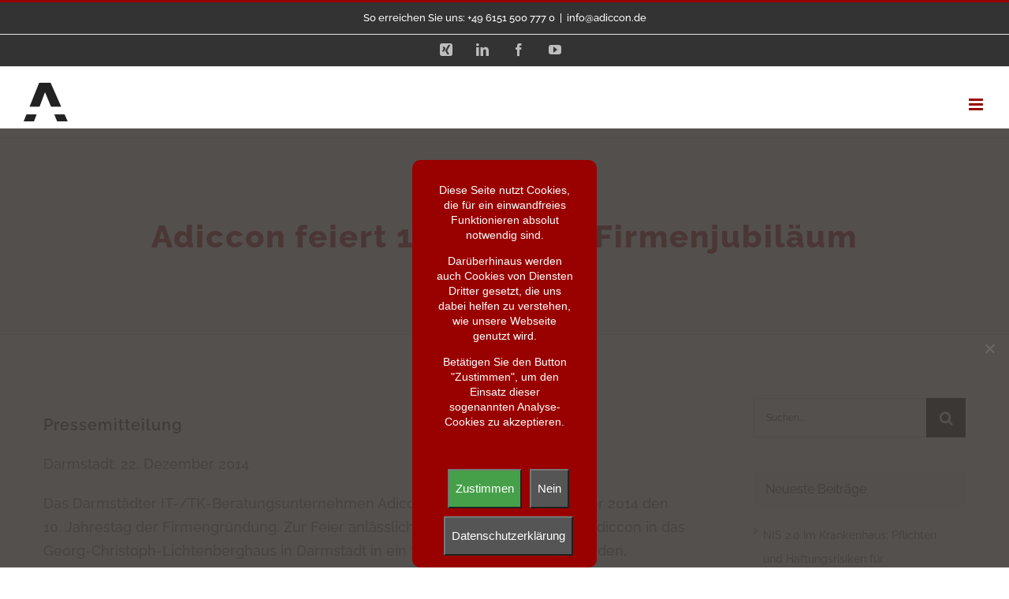

--- FILE ---
content_type: text/html; charset=UTF-8
request_url: https://adiccon.de/adiccon-feiert-10-jaehriges-firmenjubilaeum/
body_size: 33087
content:
<!DOCTYPE html>
<html class="avada-html-layout-wide avada-html-header-position-top" lang="de" prefix="og: http://ogp.me/ns# fb: http://ogp.me/ns/fb#">
<head>
	<meta http-equiv="X-UA-Compatible" content="IE=edge" />
	<meta http-equiv="Content-Type" content="text/html; charset=utf-8"/>
	<meta name="viewport" content="width=device-width, initial-scale=1" />
	<meta name='robots' content='index, follow, max-image-preview:large, max-snippet:-1, max-video-preview:-1' />

	<!-- This site is optimized with the Yoast SEO plugin v26.8 - https://yoast.com/product/yoast-seo-wordpress/ -->
	<title>Adiccon feiert 10-jähriges Firmenjubiläum - Adiccon GmbH</title>
	<meta name="description" content="Adiccon feiert 10-jähriges Firmenjubiläum" />
	<link rel="canonical" href="https://adiccon.de/adiccon-feiert-10-jaehriges-firmenjubilaeum/" />
	<meta property="og:locale" content="de_DE" />
	<meta property="og:type" content="article" />
	<meta property="og:title" content="Adiccon feiert 10-jähriges Firmenjubiläum - Adiccon GmbH" />
	<meta property="og:description" content="Adiccon feiert 10-jähriges Firmenjubiläum" />
	<meta property="og:url" content="https://adiccon.de/adiccon-feiert-10-jaehriges-firmenjubilaeum/" />
	<meta property="og:site_name" content="Adiccon GmbH" />
	<meta property="article:publisher" content="https://www.facebook.com/Adiccon/" />
	<meta property="article:published_time" content="2014-12-22T11:00:44+00:00" />
	<meta name="author" content="Adiccon" />
	<meta name="twitter:card" content="summary_large_image" />
	<meta name="twitter:label1" content="Verfasst von" />
	<meta name="twitter:data1" content="Adiccon" />
	<meta name="twitter:label2" content="Geschätzte Lesezeit" />
	<meta name="twitter:data2" content="1 Minute" />
	<script type="application/ld+json" class="yoast-schema-graph">{"@context":"https://schema.org","@graph":[{"@type":"Article","@id":"https://adiccon.de/adiccon-feiert-10-jaehriges-firmenjubilaeum/#article","isPartOf":{"@id":"https://adiccon.de/adiccon-feiert-10-jaehriges-firmenjubilaeum/"},"author":{"name":"Adiccon","@id":"https://adiccon.de/#/schema/person/4954f5ce0df9c4ccba71506218b936b1"},"headline":"Adiccon feiert 10-jähriges Firmenjubiläum","datePublished":"2014-12-22T11:00:44+00:00","mainEntityOfPage":{"@id":"https://adiccon.de/adiccon-feiert-10-jaehriges-firmenjubilaeum/"},"wordCount":217,"commentCount":0,"publisher":{"@id":"https://adiccon.de/#organization"},"articleSection":["Firmennews"],"inLanguage":"de","potentialAction":[{"@type":"CommentAction","name":"Comment","target":["https://adiccon.de/adiccon-feiert-10-jaehriges-firmenjubilaeum/#respond"]}]},{"@type":"WebPage","@id":"https://adiccon.de/adiccon-feiert-10-jaehriges-firmenjubilaeum/","url":"https://adiccon.de/adiccon-feiert-10-jaehriges-firmenjubilaeum/","name":"Adiccon feiert 10-jähriges Firmenjubiläum - Adiccon GmbH","isPartOf":{"@id":"https://adiccon.de/#website"},"datePublished":"2014-12-22T11:00:44+00:00","description":"Adiccon feiert 10-jähriges Firmenjubiläum","breadcrumb":{"@id":"https://adiccon.de/adiccon-feiert-10-jaehriges-firmenjubilaeum/#breadcrumb"},"inLanguage":"de","potentialAction":[{"@type":"ReadAction","target":["https://adiccon.de/adiccon-feiert-10-jaehriges-firmenjubilaeum/"]}]},{"@type":"BreadcrumbList","@id":"https://adiccon.de/adiccon-feiert-10-jaehriges-firmenjubilaeum/#breadcrumb","itemListElement":[{"@type":"ListItem","position":1,"name":"Home","item":"https://adiccon.de/"},{"@type":"ListItem","position":2,"name":"Adiccon feiert 10-jähriges Firmenjubiläum"}]},{"@type":"WebSite","@id":"https://adiccon.de/#website","url":"https://adiccon.de/","name":"Adiccon GmbH","description":"Informationssicherheit und Technologieberatung für Unternehmen und Krankenhäuser","publisher":{"@id":"https://adiccon.de/#organization"},"potentialAction":[{"@type":"SearchAction","target":{"@type":"EntryPoint","urlTemplate":"https://adiccon.de/?s={search_term_string}"},"query-input":{"@type":"PropertyValueSpecification","valueRequired":true,"valueName":"search_term_string"}}],"inLanguage":"de"},{"@type":"Organization","@id":"https://adiccon.de/#organization","name":"Adiccon GmbH","url":"https://adiccon.de/","logo":{"@type":"ImageObject","inLanguage":"de","@id":"https://adiccon.de/#/schema/logo/image/","url":"https://adiccon.de/wp-content/uploads/2019/10/logo_adiccon_vecror_retina.png","contentUrl":"https://adiccon.de/wp-content/uploads/2019/10/logo_adiccon_vecror_retina.png","width":586,"height":102,"caption":"Adiccon GmbH"},"image":{"@id":"https://adiccon.de/#/schema/logo/image/"},"sameAs":["https://www.facebook.com/Adiccon/","https://www.youtube.com/channel/UCqyK-CG_3hEZgxHl_zDuXkQ"]},{"@type":"Person","@id":"https://adiccon.de/#/schema/person/4954f5ce0df9c4ccba71506218b936b1","name":"Adiccon","image":{"@type":"ImageObject","inLanguage":"de","@id":"https://adiccon.de/#/schema/person/image/","url":"https://secure.gravatar.com/avatar/b16de8bc68fca1e0c4c207f09af7abbc39a4330d504e9c19f4b61897d40284c2?s=96&d=mm&r=g","contentUrl":"https://secure.gravatar.com/avatar/b16de8bc68fca1e0c4c207f09af7abbc39a4330d504e9c19f4b61897d40284c2?s=96&d=mm&r=g","caption":"Adiccon"},"description":"Adiccon GmbH - Wir machen das Krankenhaus sicher.","sameAs":["https://adiccon.de"],"url":"https://adiccon.de/author/adiccon/"}]}</script>
	<!-- / Yoast SEO plugin. -->


<link rel="alternate" type="application/rss+xml" title="Adiccon GmbH &raquo; Feed" href="https://adiccon.de/feed/" />
<link rel="alternate" type="application/rss+xml" title="Adiccon GmbH &raquo; Kommentar-Feed" href="https://adiccon.de/comments/feed/" />
<link rel="alternate" type="text/calendar" title="Adiccon GmbH &raquo; iCal Feed" href="https://adiccon.de/events/?ical=1" />
								<link rel="icon" href="https://adiccon.de/wp-content/uploads/2019/10/favicon32x32.png" type="image/png" />
		
		
		
				<link rel="alternate" type="application/rss+xml" title="Adiccon GmbH &raquo; Adiccon feiert 10-jähriges Firmenjubiläum-Kommentar-Feed" href="https://adiccon.de/adiccon-feiert-10-jaehriges-firmenjubilaeum/feed/" />
<link rel="alternate" title="oEmbed (JSON)" type="application/json+oembed" href="https://adiccon.de/wp-json/oembed/1.0/embed?url=https%3A%2F%2Fadiccon.de%2Fadiccon-feiert-10-jaehriges-firmenjubilaeum%2F" />
<link rel="alternate" title="oEmbed (XML)" type="text/xml+oembed" href="https://adiccon.de/wp-json/oembed/1.0/embed?url=https%3A%2F%2Fadiccon.de%2Fadiccon-feiert-10-jaehriges-firmenjubilaeum%2F&#038;format=xml" />
					<meta name="description" content="Pressemitteilung
Darmstadt, 22. Dezember 2014

Das Darmstädter IT-/TK-Beratungsunternehmen Adiccon feierte am 20. Dezember 2014 den 10. Jahrestag der Firmengründung. Zur Feier anlässlich dieses Jubiläums hat die Adiccon in das Georg-Christoph-Lichtenberghaus in Darmstadt in ein festliches Ambiente eingeladen.

Seit dem Beginn der Geschäftstätigkeit in 2005 hat sich die Adiccon GmbH auf Hersteller- und Lösungs-unabhängige Beratungs- und Dienstleistungen beim Einsatz"/>
				
		<meta property="og:locale" content="de_DE"/>
		<meta property="og:type" content="article"/>
		<meta property="og:site_name" content="Adiccon GmbH"/>
		<meta property="og:title" content="Adiccon feiert 10-jähriges Firmenjubiläum - Adiccon GmbH"/>
				<meta property="og:description" content="Pressemitteilung
Darmstadt, 22. Dezember 2014

Das Darmstädter IT-/TK-Beratungsunternehmen Adiccon feierte am 20. Dezember 2014 den 10. Jahrestag der Firmengründung. Zur Feier anlässlich dieses Jubiläums hat die Adiccon in das Georg-Christoph-Lichtenberghaus in Darmstadt in ein festliches Ambiente eingeladen.

Seit dem Beginn der Geschäftstätigkeit in 2005 hat sich die Adiccon GmbH auf Hersteller- und Lösungs-unabhängige Beratungs- und Dienstleistungen beim Einsatz"/>
				<meta property="og:url" content="https://adiccon.de/adiccon-feiert-10-jaehriges-firmenjubilaeum/"/>
										<meta property="article:published_time" content="2014-12-22T11:00:44+01:00"/>
											<meta name="author" content="Adiccon"/>
								<meta property="og:image" content="https://adiccon.de/wp-content/uploads/2019/10/logo_adiccon_mobile_vector_retina.png"/>
		<meta property="og:image:width" content="600"/>
		<meta property="og:image:height" content="104"/>
		<meta property="og:image:type" content="image/png"/>
				<style id='wp-img-auto-sizes-contain-inline-css' type='text/css'>
img:is([sizes=auto i],[sizes^="auto," i]){contain-intrinsic-size:3000px 1500px}
/*# sourceURL=wp-img-auto-sizes-contain-inline-css */
</style>
<style id='wp-emoji-styles-inline-css' type='text/css'>

	img.wp-smiley, img.emoji {
		display: inline !important;
		border: none !important;
		box-shadow: none !important;
		height: 1em !important;
		width: 1em !important;
		margin: 0 0.07em !important;
		vertical-align: -0.1em !important;
		background: none !important;
		padding: 0 !important;
	}
/*# sourceURL=wp-emoji-styles-inline-css */
</style>
<link rel='stylesheet' id='f12-cf7-captcha-style-css' href='https://adiccon.de/wp-content/plugins/captcha-for-contact-form-7/core/assets/f12-cf7-captcha.css?ver=6.9' type='text/css' media='all' />
<link rel='stylesheet' id='cookie-notice-front-css' href='https://adiccon.de/wp-content/plugins/cookie-notice/css/front.min.css?ver=2.5.11' type='text/css' media='all' />
<link rel='stylesheet' id='parent-style-css' href='https://adiccon.de/wp-content/themes/Avada/style.css?ver=6.9' type='text/css' media='all' />
<script type="text/javascript" src="https://adiccon.de/wp-includes/js/jquery/jquery.min.js?ver=3.7.1" id="jquery-core-js"></script>
<script type="text/javascript" src="https://adiccon.de/wp-includes/js/jquery/jquery-migrate.min.js?ver=3.4.1" id="jquery-migrate-js"></script>
<script type="text/javascript" id="cookie-notice-front-js-before">
/* <![CDATA[ */
var cnArgs = {"ajaxUrl":"https:\/\/adiccon.de\/wp-admin\/admin-ajax.php","nonce":"41c75facdc","hideEffect":"fade","position":"bottom","onScroll":false,"onScrollOffset":100,"onClick":false,"cookieName":"cookie_notice_accepted","cookieTime":604800,"cookieTimeRejected":2592000,"globalCookie":false,"redirection":true,"cache":false,"revokeCookies":true,"revokeCookiesOpt":"automatic"};

//# sourceURL=cookie-notice-front-js-before
/* ]]> */
</script>
<script type="text/javascript" src="https://adiccon.de/wp-content/plugins/cookie-notice/js/front.min.js?ver=2.5.11" id="cookie-notice-front-js"></script>
<link rel="https://api.w.org/" href="https://adiccon.de/wp-json/" /><link rel="alternate" title="JSON" type="application/json" href="https://adiccon.de/wp-json/wp/v2/posts/491" /><link rel="EditURI" type="application/rsd+xml" title="RSD" href="https://adiccon.de/xmlrpc.php?rsd" />
<meta name="generator" content="WordPress 6.9" />
<link rel='shortlink' href='https://adiccon.de/?p=491' />
<meta name="et-api-version" content="v1"><meta name="et-api-origin" content="https://adiccon.de"><link rel="https://theeventscalendar.com/" href="https://adiccon.de/wp-json/tribe/tickets/v1/" /><meta name="tec-api-version" content="v1"><meta name="tec-api-origin" content="https://adiccon.de"><link rel="alternate" href="https://adiccon.de/wp-json/tribe/events/v1/" /><!-- Analytics by WP Statistics - https://wp-statistics.com -->
<link rel="preload" href="https://adiccon.de/wp-content/themes/Avada/includes/lib/assets/fonts/icomoon/awb-icons.woff" as="font" type="font/woff" crossorigin><link rel="preload" href="//adiccon.de/wp-content/themes/Avada/includes/lib/assets/fonts/fontawesome/webfonts/fa-brands-400.woff2" as="font" type="font/woff2" crossorigin><link rel="preload" href="//adiccon.de/wp-content/themes/Avada/includes/lib/assets/fonts/fontawesome/webfonts/fa-regular-400.woff2" as="font" type="font/woff2" crossorigin><link rel="preload" href="//adiccon.de/wp-content/themes/Avada/includes/lib/assets/fonts/fontawesome/webfonts/fa-solid-900.woff2" as="font" type="font/woff2" crossorigin><link rel="preload" href="https://adiccon.de/wp-content/uploads/fusion-gfonts/JTUSjIg1_i6t8kCHKm459Wlhyw.woff2" as="font" type="font/woff2" crossorigin><link rel="preload" href="https://adiccon.de/wp-content/uploads/fusion-gfonts/1Ptug8zYS_SKggPNyC0ITw.woff2" as="font" type="font/woff2" crossorigin><style type="text/css" id="tve_global_variables">:root{--tcb-color-0:rgb(255, 255, 255);--tcb-color-0-h:0;--tcb-color-0-s:0%;--tcb-color-0-l:100%;--tcb-color-0-a:1;--tcb-background-author-image:url(https://secure.gravatar.com/avatar/b16de8bc68fca1e0c4c207f09af7abbc39a4330d504e9c19f4b61897d40284c2?s=256&d=mm&r=g);--tcb-background-user-image:url();--tcb-background-featured-image-thumbnail:url(https://adiccon.de/wp-content/plugins/thrive-leads/tcb/editor/css/images/featured_image.png);}</style><style type="text/css" id="css-fb-visibility">@media screen and (max-width: 640px){.fusion-no-small-visibility{display:none !important;}body .sm-text-align-center{text-align:center !important;}body .sm-text-align-left{text-align:left !important;}body .sm-text-align-right{text-align:right !important;}body .sm-text-align-justify{text-align:justify !important;}body .sm-flex-align-center{justify-content:center !important;}body .sm-flex-align-flex-start{justify-content:flex-start !important;}body .sm-flex-align-flex-end{justify-content:flex-end !important;}body .sm-mx-auto{margin-left:auto !important;margin-right:auto !important;}body .sm-ml-auto{margin-left:auto !important;}body .sm-mr-auto{margin-right:auto !important;}body .fusion-absolute-position-small{position:absolute;width:100%;}.awb-sticky.awb-sticky-small{ position: sticky; top: var(--awb-sticky-offset,0); }}@media screen and (min-width: 641px) and (max-width: 1024px){.fusion-no-medium-visibility{display:none !important;}body .md-text-align-center{text-align:center !important;}body .md-text-align-left{text-align:left !important;}body .md-text-align-right{text-align:right !important;}body .md-text-align-justify{text-align:justify !important;}body .md-flex-align-center{justify-content:center !important;}body .md-flex-align-flex-start{justify-content:flex-start !important;}body .md-flex-align-flex-end{justify-content:flex-end !important;}body .md-mx-auto{margin-left:auto !important;margin-right:auto !important;}body .md-ml-auto{margin-left:auto !important;}body .md-mr-auto{margin-right:auto !important;}body .fusion-absolute-position-medium{position:absolute;width:100%;}.awb-sticky.awb-sticky-medium{ position: sticky; top: var(--awb-sticky-offset,0); }}@media screen and (min-width: 1025px){.fusion-no-large-visibility{display:none !important;}body .lg-text-align-center{text-align:center !important;}body .lg-text-align-left{text-align:left !important;}body .lg-text-align-right{text-align:right !important;}body .lg-text-align-justify{text-align:justify !important;}body .lg-flex-align-center{justify-content:center !important;}body .lg-flex-align-flex-start{justify-content:flex-start !important;}body .lg-flex-align-flex-end{justify-content:flex-end !important;}body .lg-mx-auto{margin-left:auto !important;margin-right:auto !important;}body .lg-ml-auto{margin-left:auto !important;}body .lg-mr-auto{margin-right:auto !important;}body .fusion-absolute-position-large{position:absolute;width:100%;}.awb-sticky.awb-sticky-large{ position: sticky; top: var(--awb-sticky-offset,0); }}</style><style type="text/css">.recentcomments a{display:inline !important;padding:0 !important;margin:0 !important;}</style><style type="text/css" id="thrive-default-styles"></style>		<style type="text/css" id="wp-custom-css">
			

.tribe-ticket.quantity input {
	width: 80px !important;
}

#cookie-notice .cn-revoke-cookie {
    margin: 0px 0px 0px 0px;
    background: unset;
    border: unset;
    padding: 10px;
}

#cookie-notice .cn-set-cookie {
  margin: 0px 0px 10px 10px;
}


#cookie-notice {
	z-index: 100001;
	position: fixed;
	background-color: rgba(66, 62, 59, .9) !important;
}

.cookie-notice-visible {
	min-height: 65% !important;
}

#cookie-notice .cookie-notice-container {
	height: max-content;
	width: min-content;
	margin-top: 40px;
	background-color: #990000;
	opacity: 1;
	margin-left: auto;
	margin-right: auto;
	border-radius: 10px 10px 10px 10px;
}

#cn-notice-text {
		line-height: 19px !important;
		font-size: 14px !important;
}

#cookie-notice .cookie-revoke-container {
	left: 75px;
	border-radius: 4px 4px 0px 0px;
	padding: 0px 15px 0px 15px;
	background-color: #333333;
	opacity: .9;
	bottom: 0px;
	display: inline-block;
	height: 35px;
	width: auto;
	position: absolute;
	margin-bottom: 0px;
}

#cn-notice-text {
	font-size: 17px;
	line-height: 30px;
}

#cn-accept-cookie {
	font-size: 15px;
	line-height: 30px;
	color: #fff;
	padding: 8px;
	background-color: #46a049;
	vertical-align: bottom;
}

#cn-more-info,
#cn-refuse-cookie {
	font-size: 15px;
	line-height: 30px;
	color: #fff;
	padding: 8px;
	background-color: #555;
	vertical-align: bottom;
}

#cn-notice-buttons {
	padding-top: 30px;
	display: block;
}

.cn-revoke-cookie {
	line-height: 30px;
	color: #fff;
	font-size: 15px;
	padding: 10px;
}

.grecaptcha-badge {
	display: none;
}
		</style>
				<script type="text/javascript">
			var doc = document.documentElement;
			doc.setAttribute( 'data-useragent', navigator.userAgent );
		</script>
		
	<style id='global-styles-inline-css' type='text/css'>
:root{--wp--preset--aspect-ratio--square: 1;--wp--preset--aspect-ratio--4-3: 4/3;--wp--preset--aspect-ratio--3-4: 3/4;--wp--preset--aspect-ratio--3-2: 3/2;--wp--preset--aspect-ratio--2-3: 2/3;--wp--preset--aspect-ratio--16-9: 16/9;--wp--preset--aspect-ratio--9-16: 9/16;--wp--preset--color--black: #000000;--wp--preset--color--cyan-bluish-gray: #abb8c3;--wp--preset--color--white: #ffffff;--wp--preset--color--pale-pink: #f78da7;--wp--preset--color--vivid-red: #cf2e2e;--wp--preset--color--luminous-vivid-orange: #ff6900;--wp--preset--color--luminous-vivid-amber: #fcb900;--wp--preset--color--light-green-cyan: #7bdcb5;--wp--preset--color--vivid-green-cyan: #00d084;--wp--preset--color--pale-cyan-blue: #8ed1fc;--wp--preset--color--vivid-cyan-blue: #0693e3;--wp--preset--color--vivid-purple: #9b51e0;--wp--preset--color--awb-color-1: #ffffff;--wp--preset--color--awb-color-2: #f6f6f6;--wp--preset--color--awb-color-3: #e8e8e8;--wp--preset--color--awb-color-4: #9e9e9e;--wp--preset--color--awb-color-5: #747474;--wp--preset--color--awb-color-6: #333333;--wp--preset--color--awb-color-7: #990000;--wp--preset--color--awb-color-8: #960000;--wp--preset--color--awb-color-custom-10: #f5f5f5;--wp--preset--color--awb-color-custom-11: #787878;--wp--preset--color--awb-color-custom-12: #e0dede;--wp--preset--color--awb-color-custom-13: #ebeaea;--wp--preset--color--awb-color-custom-14: #eae8e8;--wp--preset--color--awb-color-custom-15: #f9f9f9;--wp--preset--color--awb-color-custom-16: #bebdbd;--wp--preset--color--awb-color-custom-17: rgba(235,234,234,0.8);--wp--preset--color--awb-color-custom-18: #363839;--wp--preset--gradient--vivid-cyan-blue-to-vivid-purple: linear-gradient(135deg,rgb(6,147,227) 0%,rgb(155,81,224) 100%);--wp--preset--gradient--light-green-cyan-to-vivid-green-cyan: linear-gradient(135deg,rgb(122,220,180) 0%,rgb(0,208,130) 100%);--wp--preset--gradient--luminous-vivid-amber-to-luminous-vivid-orange: linear-gradient(135deg,rgb(252,185,0) 0%,rgb(255,105,0) 100%);--wp--preset--gradient--luminous-vivid-orange-to-vivid-red: linear-gradient(135deg,rgb(255,105,0) 0%,rgb(207,46,46) 100%);--wp--preset--gradient--very-light-gray-to-cyan-bluish-gray: linear-gradient(135deg,rgb(238,238,238) 0%,rgb(169,184,195) 100%);--wp--preset--gradient--cool-to-warm-spectrum: linear-gradient(135deg,rgb(74,234,220) 0%,rgb(151,120,209) 20%,rgb(207,42,186) 40%,rgb(238,44,130) 60%,rgb(251,105,98) 80%,rgb(254,248,76) 100%);--wp--preset--gradient--blush-light-purple: linear-gradient(135deg,rgb(255,206,236) 0%,rgb(152,150,240) 100%);--wp--preset--gradient--blush-bordeaux: linear-gradient(135deg,rgb(254,205,165) 0%,rgb(254,45,45) 50%,rgb(107,0,62) 100%);--wp--preset--gradient--luminous-dusk: linear-gradient(135deg,rgb(255,203,112) 0%,rgb(199,81,192) 50%,rgb(65,88,208) 100%);--wp--preset--gradient--pale-ocean: linear-gradient(135deg,rgb(255,245,203) 0%,rgb(182,227,212) 50%,rgb(51,167,181) 100%);--wp--preset--gradient--electric-grass: linear-gradient(135deg,rgb(202,248,128) 0%,rgb(113,206,126) 100%);--wp--preset--gradient--midnight: linear-gradient(135deg,rgb(2,3,129) 0%,rgb(40,116,252) 100%);--wp--preset--font-size--small: 13.5px;--wp--preset--font-size--medium: 20px;--wp--preset--font-size--large: 27px;--wp--preset--font-size--x-large: 42px;--wp--preset--font-size--normal: 18px;--wp--preset--font-size--xlarge: 36px;--wp--preset--font-size--huge: 54px;--wp--preset--spacing--20: 0.44rem;--wp--preset--spacing--30: 0.67rem;--wp--preset--spacing--40: 1rem;--wp--preset--spacing--50: 1.5rem;--wp--preset--spacing--60: 2.25rem;--wp--preset--spacing--70: 3.38rem;--wp--preset--spacing--80: 5.06rem;--wp--preset--shadow--natural: 6px 6px 9px rgba(0, 0, 0, 0.2);--wp--preset--shadow--deep: 12px 12px 50px rgba(0, 0, 0, 0.4);--wp--preset--shadow--sharp: 6px 6px 0px rgba(0, 0, 0, 0.2);--wp--preset--shadow--outlined: 6px 6px 0px -3px rgb(255, 255, 255), 6px 6px rgb(0, 0, 0);--wp--preset--shadow--crisp: 6px 6px 0px rgb(0, 0, 0);}:where(.is-layout-flex){gap: 0.5em;}:where(.is-layout-grid){gap: 0.5em;}body .is-layout-flex{display: flex;}.is-layout-flex{flex-wrap: wrap;align-items: center;}.is-layout-flex > :is(*, div){margin: 0;}body .is-layout-grid{display: grid;}.is-layout-grid > :is(*, div){margin: 0;}:where(.wp-block-columns.is-layout-flex){gap: 2em;}:where(.wp-block-columns.is-layout-grid){gap: 2em;}:where(.wp-block-post-template.is-layout-flex){gap: 1.25em;}:where(.wp-block-post-template.is-layout-grid){gap: 1.25em;}.has-black-color{color: var(--wp--preset--color--black) !important;}.has-cyan-bluish-gray-color{color: var(--wp--preset--color--cyan-bluish-gray) !important;}.has-white-color{color: var(--wp--preset--color--white) !important;}.has-pale-pink-color{color: var(--wp--preset--color--pale-pink) !important;}.has-vivid-red-color{color: var(--wp--preset--color--vivid-red) !important;}.has-luminous-vivid-orange-color{color: var(--wp--preset--color--luminous-vivid-orange) !important;}.has-luminous-vivid-amber-color{color: var(--wp--preset--color--luminous-vivid-amber) !important;}.has-light-green-cyan-color{color: var(--wp--preset--color--light-green-cyan) !important;}.has-vivid-green-cyan-color{color: var(--wp--preset--color--vivid-green-cyan) !important;}.has-pale-cyan-blue-color{color: var(--wp--preset--color--pale-cyan-blue) !important;}.has-vivid-cyan-blue-color{color: var(--wp--preset--color--vivid-cyan-blue) !important;}.has-vivid-purple-color{color: var(--wp--preset--color--vivid-purple) !important;}.has-black-background-color{background-color: var(--wp--preset--color--black) !important;}.has-cyan-bluish-gray-background-color{background-color: var(--wp--preset--color--cyan-bluish-gray) !important;}.has-white-background-color{background-color: var(--wp--preset--color--white) !important;}.has-pale-pink-background-color{background-color: var(--wp--preset--color--pale-pink) !important;}.has-vivid-red-background-color{background-color: var(--wp--preset--color--vivid-red) !important;}.has-luminous-vivid-orange-background-color{background-color: var(--wp--preset--color--luminous-vivid-orange) !important;}.has-luminous-vivid-amber-background-color{background-color: var(--wp--preset--color--luminous-vivid-amber) !important;}.has-light-green-cyan-background-color{background-color: var(--wp--preset--color--light-green-cyan) !important;}.has-vivid-green-cyan-background-color{background-color: var(--wp--preset--color--vivid-green-cyan) !important;}.has-pale-cyan-blue-background-color{background-color: var(--wp--preset--color--pale-cyan-blue) !important;}.has-vivid-cyan-blue-background-color{background-color: var(--wp--preset--color--vivid-cyan-blue) !important;}.has-vivid-purple-background-color{background-color: var(--wp--preset--color--vivid-purple) !important;}.has-black-border-color{border-color: var(--wp--preset--color--black) !important;}.has-cyan-bluish-gray-border-color{border-color: var(--wp--preset--color--cyan-bluish-gray) !important;}.has-white-border-color{border-color: var(--wp--preset--color--white) !important;}.has-pale-pink-border-color{border-color: var(--wp--preset--color--pale-pink) !important;}.has-vivid-red-border-color{border-color: var(--wp--preset--color--vivid-red) !important;}.has-luminous-vivid-orange-border-color{border-color: var(--wp--preset--color--luminous-vivid-orange) !important;}.has-luminous-vivid-amber-border-color{border-color: var(--wp--preset--color--luminous-vivid-amber) !important;}.has-light-green-cyan-border-color{border-color: var(--wp--preset--color--light-green-cyan) !important;}.has-vivid-green-cyan-border-color{border-color: var(--wp--preset--color--vivid-green-cyan) !important;}.has-pale-cyan-blue-border-color{border-color: var(--wp--preset--color--pale-cyan-blue) !important;}.has-vivid-cyan-blue-border-color{border-color: var(--wp--preset--color--vivid-cyan-blue) !important;}.has-vivid-purple-border-color{border-color: var(--wp--preset--color--vivid-purple) !important;}.has-vivid-cyan-blue-to-vivid-purple-gradient-background{background: var(--wp--preset--gradient--vivid-cyan-blue-to-vivid-purple) !important;}.has-light-green-cyan-to-vivid-green-cyan-gradient-background{background: var(--wp--preset--gradient--light-green-cyan-to-vivid-green-cyan) !important;}.has-luminous-vivid-amber-to-luminous-vivid-orange-gradient-background{background: var(--wp--preset--gradient--luminous-vivid-amber-to-luminous-vivid-orange) !important;}.has-luminous-vivid-orange-to-vivid-red-gradient-background{background: var(--wp--preset--gradient--luminous-vivid-orange-to-vivid-red) !important;}.has-very-light-gray-to-cyan-bluish-gray-gradient-background{background: var(--wp--preset--gradient--very-light-gray-to-cyan-bluish-gray) !important;}.has-cool-to-warm-spectrum-gradient-background{background: var(--wp--preset--gradient--cool-to-warm-spectrum) !important;}.has-blush-light-purple-gradient-background{background: var(--wp--preset--gradient--blush-light-purple) !important;}.has-blush-bordeaux-gradient-background{background: var(--wp--preset--gradient--blush-bordeaux) !important;}.has-luminous-dusk-gradient-background{background: var(--wp--preset--gradient--luminous-dusk) !important;}.has-pale-ocean-gradient-background{background: var(--wp--preset--gradient--pale-ocean) !important;}.has-electric-grass-gradient-background{background: var(--wp--preset--gradient--electric-grass) !important;}.has-midnight-gradient-background{background: var(--wp--preset--gradient--midnight) !important;}.has-small-font-size{font-size: var(--wp--preset--font-size--small) !important;}.has-medium-font-size{font-size: var(--wp--preset--font-size--medium) !important;}.has-large-font-size{font-size: var(--wp--preset--font-size--large) !important;}.has-x-large-font-size{font-size: var(--wp--preset--font-size--x-large) !important;}
/*# sourceURL=global-styles-inline-css */
</style>
<link rel='stylesheet' id='fusion-dynamic-css-css' href='https://adiccon.de/wp-content/uploads/fusion-styles/682b830cfc528ce172c989849e09c92a.min.css?ver=3.14.2' type='text/css' media='all' />
<link rel='stylesheet' id='avada-fullwidth-md-css' href='https://adiccon.de/wp-content/plugins/fusion-builder/assets/css/media/fullwidth-md.min.css?ver=3.14.2' type='text/css' media='only screen and (max-width: 1024px)' />
<link rel='stylesheet' id='avada-fullwidth-sm-css' href='https://adiccon.de/wp-content/plugins/fusion-builder/assets/css/media/fullwidth-sm.min.css?ver=3.14.2' type='text/css' media='only screen and (max-width: 640px)' />
<link rel='stylesheet' id='awb-text-path-md-css' href='https://adiccon.de/wp-content/plugins/fusion-builder/assets/css/media/awb-text-path-md.min.css?ver=7.14.2' type='text/css' media='only screen and (max-width: 1024px)' />
<link rel='stylesheet' id='awb-text-path-sm-css' href='https://adiccon.de/wp-content/plugins/fusion-builder/assets/css/media/awb-text-path-sm.min.css?ver=7.14.2' type='text/css' media='only screen and (max-width: 640px)' />
<link rel='stylesheet' id='avada-icon-md-css' href='https://adiccon.de/wp-content/plugins/fusion-builder/assets/css/media/icon-md.min.css?ver=3.14.2' type='text/css' media='only screen and (max-width: 1024px)' />
<link rel='stylesheet' id='avada-icon-sm-css' href='https://adiccon.de/wp-content/plugins/fusion-builder/assets/css/media/icon-sm.min.css?ver=3.14.2' type='text/css' media='only screen and (max-width: 640px)' />
<link rel='stylesheet' id='avada-grid-md-css' href='https://adiccon.de/wp-content/plugins/fusion-builder/assets/css/media/grid-md.min.css?ver=7.14.2' type='text/css' media='only screen and (max-width: 1024px)' />
<link rel='stylesheet' id='avada-grid-sm-css' href='https://adiccon.de/wp-content/plugins/fusion-builder/assets/css/media/grid-sm.min.css?ver=7.14.2' type='text/css' media='only screen and (max-width: 640px)' />
<link rel='stylesheet' id='avada-image-md-css' href='https://adiccon.de/wp-content/plugins/fusion-builder/assets/css/media/image-md.min.css?ver=7.14.2' type='text/css' media='only screen and (max-width: 1024px)' />
<link rel='stylesheet' id='avada-image-sm-css' href='https://adiccon.de/wp-content/plugins/fusion-builder/assets/css/media/image-sm.min.css?ver=7.14.2' type='text/css' media='only screen and (max-width: 640px)' />
<link rel='stylesheet' id='avada-person-md-css' href='https://adiccon.de/wp-content/plugins/fusion-builder/assets/css/media/person-md.min.css?ver=7.14.2' type='text/css' media='only screen and (max-width: 1024px)' />
<link rel='stylesheet' id='avada-person-sm-css' href='https://adiccon.de/wp-content/plugins/fusion-builder/assets/css/media/person-sm.min.css?ver=7.14.2' type='text/css' media='only screen and (max-width: 640px)' />
<link rel='stylesheet' id='avada-section-separator-md-css' href='https://adiccon.de/wp-content/plugins/fusion-builder/assets/css/media/section-separator-md.min.css?ver=3.14.2' type='text/css' media='only screen and (max-width: 1024px)' />
<link rel='stylesheet' id='avada-section-separator-sm-css' href='https://adiccon.de/wp-content/plugins/fusion-builder/assets/css/media/section-separator-sm.min.css?ver=3.14.2' type='text/css' media='only screen and (max-width: 640px)' />
<link rel='stylesheet' id='avada-social-sharing-md-css' href='https://adiccon.de/wp-content/plugins/fusion-builder/assets/css/media/social-sharing-md.min.css?ver=7.14.2' type='text/css' media='only screen and (max-width: 1024px)' />
<link rel='stylesheet' id='avada-social-sharing-sm-css' href='https://adiccon.de/wp-content/plugins/fusion-builder/assets/css/media/social-sharing-sm.min.css?ver=7.14.2' type='text/css' media='only screen and (max-width: 640px)' />
<link rel='stylesheet' id='avada-social-links-md-css' href='https://adiccon.de/wp-content/plugins/fusion-builder/assets/css/media/social-links-md.min.css?ver=7.14.2' type='text/css' media='only screen and (max-width: 1024px)' />
<link rel='stylesheet' id='avada-social-links-sm-css' href='https://adiccon.de/wp-content/plugins/fusion-builder/assets/css/media/social-links-sm.min.css?ver=7.14.2' type='text/css' media='only screen and (max-width: 640px)' />
<link rel='stylesheet' id='avada-tabs-lg-min-css' href='https://adiccon.de/wp-content/plugins/fusion-builder/assets/css/media/tabs-lg-min.min.css?ver=7.14.2' type='text/css' media='only screen and (min-width: 640px)' />
<link rel='stylesheet' id='avada-tabs-lg-max-css' href='https://adiccon.de/wp-content/plugins/fusion-builder/assets/css/media/tabs-lg-max.min.css?ver=7.14.2' type='text/css' media='only screen and (max-width: 640px)' />
<link rel='stylesheet' id='avada-tabs-md-css' href='https://adiccon.de/wp-content/plugins/fusion-builder/assets/css/media/tabs-md.min.css?ver=7.14.2' type='text/css' media='only screen and (max-width: 1024px)' />
<link rel='stylesheet' id='avada-tabs-sm-css' href='https://adiccon.de/wp-content/plugins/fusion-builder/assets/css/media/tabs-sm.min.css?ver=7.14.2' type='text/css' media='only screen and (max-width: 640px)' />
<link rel='stylesheet' id='awb-text-md-css' href='https://adiccon.de/wp-content/plugins/fusion-builder/assets/css/media/text-md.min.css?ver=3.14.2' type='text/css' media='only screen and (max-width: 1024px)' />
<link rel='stylesheet' id='awb-text-sm-css' href='https://adiccon.de/wp-content/plugins/fusion-builder/assets/css/media/text-sm.min.css?ver=3.14.2' type='text/css' media='only screen and (max-width: 640px)' />
<link rel='stylesheet' id='awb-title-md-css' href='https://adiccon.de/wp-content/plugins/fusion-builder/assets/css/media/title-md.min.css?ver=3.14.2' type='text/css' media='only screen and (max-width: 1024px)' />
<link rel='stylesheet' id='awb-title-sm-css' href='https://adiccon.de/wp-content/plugins/fusion-builder/assets/css/media/title-sm.min.css?ver=3.14.2' type='text/css' media='only screen and (max-width: 640px)' />
<link rel='stylesheet' id='awb-post-card-image-sm-css' href='https://adiccon.de/wp-content/plugins/fusion-builder/assets/css/media/post-card-image-sm.min.css?ver=3.14.2' type='text/css' media='only screen and (max-width: 640px)' />
<link rel='stylesheet' id='avada-swiper-md-css' href='https://adiccon.de/wp-content/plugins/fusion-builder/assets/css/media/swiper-md.min.css?ver=7.14.2' type='text/css' media='only screen and (max-width: 1024px)' />
<link rel='stylesheet' id='avada-swiper-sm-css' href='https://adiccon.de/wp-content/plugins/fusion-builder/assets/css/media/swiper-sm.min.css?ver=7.14.2' type='text/css' media='only screen and (max-width: 640px)' />
<link rel='stylesheet' id='avada-post-cards-md-css' href='https://adiccon.de/wp-content/plugins/fusion-builder/assets/css/media/post-cards-md.min.css?ver=7.14.2' type='text/css' media='only screen and (max-width: 1024px)' />
<link rel='stylesheet' id='avada-post-cards-sm-css' href='https://adiccon.de/wp-content/plugins/fusion-builder/assets/css/media/post-cards-sm.min.css?ver=7.14.2' type='text/css' media='only screen and (max-width: 640px)' />
<link rel='stylesheet' id='avada-facebook-page-md-css' href='https://adiccon.de/wp-content/plugins/fusion-builder/assets/css/media/facebook-page-md.min.css?ver=7.14.2' type='text/css' media='only screen and (max-width: 1024px)' />
<link rel='stylesheet' id='avada-facebook-page-sm-css' href='https://adiccon.de/wp-content/plugins/fusion-builder/assets/css/media/facebook-page-sm.min.css?ver=7.14.2' type='text/css' media='only screen and (max-width: 640px)' />
<link rel='stylesheet' id='avada-twitter-timeline-md-css' href='https://adiccon.de/wp-content/plugins/fusion-builder/assets/css/media/twitter-timeline-md.min.css?ver=7.14.2' type='text/css' media='only screen and (max-width: 1024px)' />
<link rel='stylesheet' id='avada-twitter-timeline-sm-css' href='https://adiccon.de/wp-content/plugins/fusion-builder/assets/css/media/twitter-timeline-sm.min.css?ver=7.14.2' type='text/css' media='only screen and (max-width: 640px)' />
<link rel='stylesheet' id='avada-flickr-md-css' href='https://adiccon.de/wp-content/plugins/fusion-builder/assets/css/media/flickr-md.min.css?ver=7.14.2' type='text/css' media='only screen and (max-width: 1024px)' />
<link rel='stylesheet' id='avada-flickr-sm-css' href='https://adiccon.de/wp-content/plugins/fusion-builder/assets/css/media/flickr-sm.min.css?ver=7.14.2' type='text/css' media='only screen and (max-width: 640px)' />
<link rel='stylesheet' id='avada-tagcloud-md-css' href='https://adiccon.de/wp-content/plugins/fusion-builder/assets/css/media/tagcloud-md.min.css?ver=7.14.2' type='text/css' media='only screen and (max-width: 1024px)' />
<link rel='stylesheet' id='avada-tagcloud-sm-css' href='https://adiccon.de/wp-content/plugins/fusion-builder/assets/css/media/tagcloud-sm.min.css?ver=7.14.2' type='text/css' media='only screen and (max-width: 640px)' />
<link rel='stylesheet' id='avada-instagram-md-css' href='https://adiccon.de/wp-content/plugins/fusion-builder/assets/css/media/instagram-md.min.css?ver=7.14.2' type='text/css' media='only screen and (max-width: 1024px)' />
<link rel='stylesheet' id='avada-instagram-sm-css' href='https://adiccon.de/wp-content/plugins/fusion-builder/assets/css/media/instagram-sm.min.css?ver=7.14.2' type='text/css' media='only screen and (max-width: 640px)' />
<link rel='stylesheet' id='awb-meta-md-css' href='https://adiccon.de/wp-content/plugins/fusion-builder/assets/css/media/meta-md.min.css?ver=7.14.2' type='text/css' media='only screen and (max-width: 1024px)' />
<link rel='stylesheet' id='awb-meta-sm-css' href='https://adiccon.de/wp-content/plugins/fusion-builder/assets/css/media/meta-sm.min.css?ver=7.14.2' type='text/css' media='only screen and (max-width: 640px)' />
<link rel='stylesheet' id='awb-layout-colums-md-css' href='https://adiccon.de/wp-content/plugins/fusion-builder/assets/css/media/layout-columns-md.min.css?ver=3.14.2' type='text/css' media='only screen and (max-width: 1024px)' />
<link rel='stylesheet' id='awb-layout-colums-sm-css' href='https://adiccon.de/wp-content/plugins/fusion-builder/assets/css/media/layout-columns-sm.min.css?ver=3.14.2' type='text/css' media='only screen and (max-width: 640px)' />
<link rel='stylesheet' id='avada-max-1c-css' href='https://adiccon.de/wp-content/themes/Avada/assets/css/media/max-1c.min.css?ver=7.14.2' type='text/css' media='only screen and (max-width: 640px)' />
<link rel='stylesheet' id='avada-max-2c-css' href='https://adiccon.de/wp-content/themes/Avada/assets/css/media/max-2c.min.css?ver=7.14.2' type='text/css' media='only screen and (max-width: 732px)' />
<link rel='stylesheet' id='avada-min-2c-max-3c-css' href='https://adiccon.de/wp-content/themes/Avada/assets/css/media/min-2c-max-3c.min.css?ver=7.14.2' type='text/css' media='only screen and (min-width: 732px) and (max-width: 824px)' />
<link rel='stylesheet' id='avada-min-3c-max-4c-css' href='https://adiccon.de/wp-content/themes/Avada/assets/css/media/min-3c-max-4c.min.css?ver=7.14.2' type='text/css' media='only screen and (min-width: 824px) and (max-width: 916px)' />
<link rel='stylesheet' id='avada-min-4c-max-5c-css' href='https://adiccon.de/wp-content/themes/Avada/assets/css/media/min-4c-max-5c.min.css?ver=7.14.2' type='text/css' media='only screen and (min-width: 916px) and (max-width: 1008px)' />
<link rel='stylesheet' id='avada-min-5c-max-6c-css' href='https://adiccon.de/wp-content/themes/Avada/assets/css/media/min-5c-max-6c.min.css?ver=7.14.2' type='text/css' media='only screen and (min-width: 1008px) and (max-width: 1100px)' />
<link rel='stylesheet' id='avada-min-shbp-css' href='https://adiccon.de/wp-content/themes/Avada/assets/css/media/min-shbp.min.css?ver=7.14.2' type='text/css' media='only screen and (min-width: 1431px)' />
<link rel='stylesheet' id='avada-min-shbp-header-legacy-css' href='https://adiccon.de/wp-content/themes/Avada/assets/css/media/min-shbp-header-legacy.min.css?ver=7.14.2' type='text/css' media='only screen and (min-width: 1431px)' />
<link rel='stylesheet' id='avada-max-shbp-css' href='https://adiccon.de/wp-content/themes/Avada/assets/css/media/max-shbp.min.css?ver=7.14.2' type='text/css' media='only screen and (max-width: 1430px)' />
<link rel='stylesheet' id='avada-max-shbp-header-legacy-css' href='https://adiccon.de/wp-content/themes/Avada/assets/css/media/max-shbp-header-legacy.min.css?ver=7.14.2' type='text/css' media='only screen and (max-width: 1430px)' />
<link rel='stylesheet' id='avada-max-sh-shbp-css' href='https://adiccon.de/wp-content/themes/Avada/assets/css/media/max-sh-shbp.min.css?ver=7.14.2' type='text/css' media='only screen and (max-width: 1430px)' />
<link rel='stylesheet' id='avada-max-sh-shbp-header-legacy-css' href='https://adiccon.de/wp-content/themes/Avada/assets/css/media/max-sh-shbp-header-legacy.min.css?ver=7.14.2' type='text/css' media='only screen and (max-width: 1430px)' />
<link rel='stylesheet' id='avada-min-768-max-1024-p-css' href='https://adiccon.de/wp-content/themes/Avada/assets/css/media/min-768-max-1024-p.min.css?ver=7.14.2' type='text/css' media='only screen and (min-device-width: 768px) and (max-device-width: 1024px) and (orientation: portrait)' />
<link rel='stylesheet' id='avada-min-768-max-1024-p-header-legacy-css' href='https://adiccon.de/wp-content/themes/Avada/assets/css/media/min-768-max-1024-p-header-legacy.min.css?ver=7.14.2' type='text/css' media='only screen and (min-device-width: 768px) and (max-device-width: 1024px) and (orientation: portrait)' />
<link rel='stylesheet' id='avada-min-768-max-1024-l-css' href='https://adiccon.de/wp-content/themes/Avada/assets/css/media/min-768-max-1024-l.min.css?ver=7.14.2' type='text/css' media='only screen and (min-device-width: 768px) and (max-device-width: 1024px) and (orientation: landscape)' />
<link rel='stylesheet' id='avada-min-768-max-1024-l-header-legacy-css' href='https://adiccon.de/wp-content/themes/Avada/assets/css/media/min-768-max-1024-l-header-legacy.min.css?ver=7.14.2' type='text/css' media='only screen and (min-device-width: 768px) and (max-device-width: 1024px) and (orientation: landscape)' />
<link rel='stylesheet' id='avada-max-sh-cbp-css' href='https://adiccon.de/wp-content/themes/Avada/assets/css/media/max-sh-cbp.min.css?ver=7.14.2' type='text/css' media='only screen and (max-width: 390px)' />
<link rel='stylesheet' id='avada-max-sh-sbp-css' href='https://adiccon.de/wp-content/themes/Avada/assets/css/media/max-sh-sbp.min.css?ver=7.14.2' type='text/css' media='only screen and (max-width: 800px)' />
<link rel='stylesheet' id='avada-max-sh-640-css' href='https://adiccon.de/wp-content/themes/Avada/assets/css/media/max-sh-640.min.css?ver=7.14.2' type='text/css' media='only screen and (max-width: 640px)' />
<link rel='stylesheet' id='avada-max-shbp-18-css' href='https://adiccon.de/wp-content/themes/Avada/assets/css/media/max-shbp-18.min.css?ver=7.14.2' type='text/css' media='only screen and (max-width: 1412px)' />
<link rel='stylesheet' id='avada-max-shbp-32-css' href='https://adiccon.de/wp-content/themes/Avada/assets/css/media/max-shbp-32.min.css?ver=7.14.2' type='text/css' media='only screen and (max-width: 1398px)' />
<link rel='stylesheet' id='avada-min-sh-cbp-css' href='https://adiccon.de/wp-content/themes/Avada/assets/css/media/min-sh-cbp.min.css?ver=7.14.2' type='text/css' media='only screen and (min-width: 390px)' />
<link rel='stylesheet' id='avada-max-640-css' href='https://adiccon.de/wp-content/themes/Avada/assets/css/media/max-640.min.css?ver=7.14.2' type='text/css' media='only screen and (max-device-width: 640px)' />
<link rel='stylesheet' id='avada-max-main-css' href='https://adiccon.de/wp-content/themes/Avada/assets/css/media/max-main.min.css?ver=7.14.2' type='text/css' media='only screen and (max-width: 1100px)' />
<link rel='stylesheet' id='avada-max-cbp-css' href='https://adiccon.de/wp-content/themes/Avada/assets/css/media/max-cbp.min.css?ver=7.14.2' type='text/css' media='only screen and (max-width: 390px)' />
<link rel='stylesheet' id='avada-max-sh-cbp-cf7-css' href='https://adiccon.de/wp-content/themes/Avada/assets/css/media/max-sh-cbp-cf7.min.css?ver=7.14.2' type='text/css' media='only screen and (max-width: 390px)' />
<link rel='stylesheet' id='avada-max-768-ec-css' href='https://adiccon.de/wp-content/themes/Avada/assets/css/media/max-768-ec.min.css?ver=7.14.2' type='text/css' media='only screen and (max-width: 768px)' />
<link rel='stylesheet' id='avada-max-sh-cbp-ec-css' href='https://adiccon.de/wp-content/themes/Avada/assets/css/media/max-sh-cbp-ec.min.css?ver=7.14.2' type='text/css' media='only screen and (max-width: 390px)' />
<link rel='stylesheet' id='avada-max-sh-cbp-social-sharing-css' href='https://adiccon.de/wp-content/themes/Avada/assets/css/media/max-sh-cbp-social-sharing.min.css?ver=7.14.2' type='text/css' media='only screen and (max-width: 390px)' />
<link rel='stylesheet' id='fb-max-sh-cbp-css' href='https://adiccon.de/wp-content/plugins/fusion-builder/assets/css/media/max-sh-cbp.min.css?ver=3.14.2' type='text/css' media='only screen and (max-width: 390px)' />
<link rel='stylesheet' id='fb-min-768-max-1024-p-css' href='https://adiccon.de/wp-content/plugins/fusion-builder/assets/css/media/min-768-max-1024-p.min.css?ver=3.14.2' type='text/css' media='only screen and (min-device-width: 768px) and (max-device-width: 1024px) and (orientation: portrait)' />
<link rel='stylesheet' id='fb-max-640-css' href='https://adiccon.de/wp-content/plugins/fusion-builder/assets/css/media/max-640.min.css?ver=3.14.2' type='text/css' media='only screen and (max-device-width: 640px)' />
<link rel='stylesheet' id='fb-max-1c-css' href='https://adiccon.de/wp-content/plugins/fusion-builder/assets/css/media/max-1c.css?ver=3.14.2' type='text/css' media='only screen and (max-width: 640px)' />
<link rel='stylesheet' id='fb-max-2c-css' href='https://adiccon.de/wp-content/plugins/fusion-builder/assets/css/media/max-2c.css?ver=3.14.2' type='text/css' media='only screen and (max-width: 732px)' />
<link rel='stylesheet' id='fb-min-2c-max-3c-css' href='https://adiccon.de/wp-content/plugins/fusion-builder/assets/css/media/min-2c-max-3c.css?ver=3.14.2' type='text/css' media='only screen and (min-width: 732px) and (max-width: 824px)' />
<link rel='stylesheet' id='fb-min-3c-max-4c-css' href='https://adiccon.de/wp-content/plugins/fusion-builder/assets/css/media/min-3c-max-4c.css?ver=3.14.2' type='text/css' media='only screen and (min-width: 824px) and (max-width: 916px)' />
<link rel='stylesheet' id='fb-min-4c-max-5c-css' href='https://adiccon.de/wp-content/plugins/fusion-builder/assets/css/media/min-4c-max-5c.css?ver=3.14.2' type='text/css' media='only screen and (min-width: 916px) and (max-width: 1008px)' />
<link rel='stylesheet' id='fb-min-5c-max-6c-css' href='https://adiccon.de/wp-content/plugins/fusion-builder/assets/css/media/min-5c-max-6c.css?ver=3.14.2' type='text/css' media='only screen and (min-width: 1008px) and (max-width: 1100px)' />
<link rel='stylesheet' id='avada-off-canvas-md-css' href='https://adiccon.de/wp-content/plugins/fusion-builder/assets/css/media/off-canvas-md.min.css?ver=7.14.2' type='text/css' media='only screen and (max-width: 1024px)' />
<link rel='stylesheet' id='avada-off-canvas-sm-css' href='https://adiccon.de/wp-content/plugins/fusion-builder/assets/css/media/off-canvas-sm.min.css?ver=7.14.2' type='text/css' media='only screen and (max-width: 640px)' />
<link rel='stylesheet' id='wp-block-library-css' href='https://adiccon.de/wp-includes/css/dist/block-library/style.min.css?ver=6.9' type='text/css' media='all' />
<style id='wp-block-library-inline-css' type='text/css'>
/*wp_block_styles_on_demand_placeholder:6974e520c9f6f*/
/*# sourceURL=wp-block-library-inline-css */
</style>
<style id='wp-block-library-theme-inline-css' type='text/css'>
.wp-block-audio :where(figcaption){color:#555;font-size:13px;text-align:center}.is-dark-theme .wp-block-audio :where(figcaption){color:#ffffffa6}.wp-block-audio{margin:0 0 1em}.wp-block-code{border:1px solid #ccc;border-radius:4px;font-family:Menlo,Consolas,monaco,monospace;padding:.8em 1em}.wp-block-embed :where(figcaption){color:#555;font-size:13px;text-align:center}.is-dark-theme .wp-block-embed :where(figcaption){color:#ffffffa6}.wp-block-embed{margin:0 0 1em}.blocks-gallery-caption{color:#555;font-size:13px;text-align:center}.is-dark-theme .blocks-gallery-caption{color:#ffffffa6}:root :where(.wp-block-image figcaption){color:#555;font-size:13px;text-align:center}.is-dark-theme :root :where(.wp-block-image figcaption){color:#ffffffa6}.wp-block-image{margin:0 0 1em}.wp-block-pullquote{border-bottom:4px solid;border-top:4px solid;color:currentColor;margin-bottom:1.75em}.wp-block-pullquote :where(cite),.wp-block-pullquote :where(footer),.wp-block-pullquote__citation{color:currentColor;font-size:.8125em;font-style:normal;text-transform:uppercase}.wp-block-quote{border-left:.25em solid;margin:0 0 1.75em;padding-left:1em}.wp-block-quote cite,.wp-block-quote footer{color:currentColor;font-size:.8125em;font-style:normal;position:relative}.wp-block-quote:where(.has-text-align-right){border-left:none;border-right:.25em solid;padding-left:0;padding-right:1em}.wp-block-quote:where(.has-text-align-center){border:none;padding-left:0}.wp-block-quote.is-large,.wp-block-quote.is-style-large,.wp-block-quote:where(.is-style-plain){border:none}.wp-block-search .wp-block-search__label{font-weight:700}.wp-block-search__button{border:1px solid #ccc;padding:.375em .625em}:where(.wp-block-group.has-background){padding:1.25em 2.375em}.wp-block-separator.has-css-opacity{opacity:.4}.wp-block-separator{border:none;border-bottom:2px solid;margin-left:auto;margin-right:auto}.wp-block-separator.has-alpha-channel-opacity{opacity:1}.wp-block-separator:not(.is-style-wide):not(.is-style-dots){width:100px}.wp-block-separator.has-background:not(.is-style-dots){border-bottom:none;height:1px}.wp-block-separator.has-background:not(.is-style-wide):not(.is-style-dots){height:2px}.wp-block-table{margin:0 0 1em}.wp-block-table td,.wp-block-table th{word-break:normal}.wp-block-table :where(figcaption){color:#555;font-size:13px;text-align:center}.is-dark-theme .wp-block-table :where(figcaption){color:#ffffffa6}.wp-block-video :where(figcaption){color:#555;font-size:13px;text-align:center}.is-dark-theme .wp-block-video :where(figcaption){color:#ffffffa6}.wp-block-video{margin:0 0 1em}:root :where(.wp-block-template-part.has-background){margin-bottom:0;margin-top:0;padding:1.25em 2.375em}
/*# sourceURL=/wp-includes/css/dist/block-library/theme.min.css */
</style>
<style id='classic-theme-styles-inline-css' type='text/css'>
/*! This file is auto-generated */
.wp-block-button__link{color:#fff;background-color:#32373c;border-radius:9999px;box-shadow:none;text-decoration:none;padding:calc(.667em + 2px) calc(1.333em + 2px);font-size:1.125em}.wp-block-file__button{background:#32373c;color:#fff;text-decoration:none}
/*# sourceURL=/wp-includes/css/classic-themes.min.css */
</style>
</head>

<body class="wp-singular post-template-default single single-post postid-491 single-format-standard wp-theme-Avada wp-child-theme-adiccon-theme cookies-not-set tribe-no-js has-sidebar fusion-image-hovers fusion-pagination-sizing fusion-button_type-flat fusion-button_span-no fusion-button_gradient-linear avada-image-rollover-circle-yes avada-image-rollover-yes avada-image-rollover-direction-center_vertical fusion-body ltr fusion-sticky-header no-tablet-sticky-header no-mobile-sticky-header avada-has-rev-slider-styles fusion-disable-outline fusion-sub-menu-slide mobile-logo-pos-left layout-wide-mode avada-has-boxed-modal-shadow-none layout-scroll-offset-full avada-has-zero-margin-offset-top fusion-top-header menu-text-align-center mobile-menu-design-modern fusion-show-pagination-text fusion-header-layout-v2 avada-responsive avada-footer-fx-none avada-menu-highlight-style-textcolor fusion-search-form-classic fusion-main-menu-search-dropdown fusion-avatar-square avada-dropdown-styles avada-blog-layout-large avada-blog-archive-layout-grid avada-ec-not-100-width avada-ec-meta-layout-sidebar avada-header-shadow-no avada-menu-icon-position-left avada-has-megamenu-shadow avada-has-mainmenu-dropdown-divider avada-has-header-100-width avada-has-pagetitle-bg-full avada-has-main-nav-search-icon avada-has-100-footer avada-has-breadcrumb-mobile-hidden avada-has-titlebar-bar_and_content avada-content-bg-not-opaque avada-has-pagination-padding avada-flyout-menu-direction-fade avada-ec-views-v2 tribe-theme-Avada" data-awb-post-id="491">
		<a class="skip-link screen-reader-text" href="#content">Zum Inhalt springen</a>

	<div id="boxed-wrapper">
		
		<div id="wrapper" class="fusion-wrapper">
			<div id="home" style="position:relative;top:-1px;"></div>
							
					
			<header class="fusion-header-wrapper">
				<div class="fusion-header-v2 fusion-logo-alignment fusion-logo-left fusion-sticky-menu- fusion-sticky-logo- fusion-mobile-logo-1  fusion-mobile-menu-design-modern">
					
<div class="fusion-secondary-header">
	<div class="fusion-row">
					<div class="fusion-alignleft">
				<div class="fusion-contact-info"><span class="fusion-contact-info-phone-number">So erreichen Sie uns: +49 6151 500 777 0</span><span class="fusion-header-separator">|</span><span class="fusion-contact-info-email-address"><a href="mailto:&#105;nf&#111;&#64;&#97;&#100;&#105;c&#99;&#111;&#110;.&#100;e">&#105;nf&#111;&#64;&#97;&#100;&#105;c&#99;&#111;&#110;.&#100;e</a></span></div>			</div>
							<div class="fusion-alignright">
				<div class="fusion-social-links-header"><div class="fusion-social-networks"><div class="fusion-social-networks-wrapper"><a  class="fusion-social-network-icon fusion-tooltip fusion-xing awb-icon-xing" style data-placement="bottom" data-title="Xing" data-toggle="tooltip" title="Xing" href="https://www.xing.com/companies/adiccongmbh" target="_blank" rel="noopener noreferrer"><span class="screen-reader-text">Xing</span></a><a  class="fusion-social-network-icon fusion-tooltip fusion-linkedin awb-icon-linkedin" style data-placement="bottom" data-title="LinkedIn" data-toggle="tooltip" title="LinkedIn" href="https://de.linkedin.com/company/adiccon-gmbh" target="_blank" rel="noopener noreferrer"><span class="screen-reader-text">LinkedIn</span></a><a  class="fusion-social-network-icon fusion-tooltip fusion-facebook awb-icon-facebook" style data-placement="bottom" data-title="Facebook" data-toggle="tooltip" title="Facebook" href="https://www.facebook.com/Adiccon/" target="_blank" rel="noreferrer"><span class="screen-reader-text">Facebook</span></a><a  class="fusion-social-network-icon fusion-tooltip fusion-youtube awb-icon-youtube" style data-placement="bottom" data-title="YouTube" data-toggle="tooltip" title="YouTube" href="https://www.youtube.com/channel/UCqyK-CG_3hEZgxHl_zDuXkQ" target="_blank" rel="noopener noreferrer"><span class="screen-reader-text">YouTube</span></a></div></div></div>			</div>
			</div>
</div>
<div class="fusion-header-sticky-height"></div>
<div class="fusion-header">
	<div class="fusion-row">
					<div class="fusion-logo" data-margin-top="35px" data-margin-bottom="20px" data-margin-left="0px" data-margin-right="0px">
			<a class="fusion-logo-link"  href="https://adiccon.de/" >

						<!-- standard logo -->
			<img src="https://adiccon.de/wp-content/uploads/2019/10/logo_adiccon_mobile_vector_retina.png" srcset="https://adiccon.de/wp-content/uploads/2019/10/logo_adiccon_mobile_vector_retina.png 1x, https://adiccon.de/wp-content/uploads/2019/10/logo_adiccon_mobile_vector_retina.png 2x" width="600" height="104" style="max-height:104px;height:auto;" alt="Adiccon GmbH Logo" data-retina_logo_url="https://adiccon.de/wp-content/uploads/2019/10/logo_adiccon_mobile_vector_retina.png" class="fusion-standard-logo" />

											<!-- mobile logo -->
				<img src="https://adiccon.de/wp-content/uploads/2019/10/logo_adiccon_mobile_vector.png" srcset="https://adiccon.de/wp-content/uploads/2019/10/logo_adiccon_mobile_vector.png 1x, https://adiccon.de/wp-content/uploads/2019/10/logo_adiccon_mobile_vector.png 2x" width="112" height="98" style="max-height:98px;height:auto;" alt="Adiccon GmbH Logo" data-retina_logo_url="https://adiccon.de/wp-content/uploads/2019/10/logo_adiccon_mobile_vector.png" class="fusion-mobile-logo" />
			
					</a>
		</div>		<nav class="fusion-main-menu" aria-label="Hauptmenü"><ul id="menu-main-navigation-migration" class="fusion-menu"><li  id="menu-item-10924"  class="menu-item menu-item-type-post_type menu-item-object-page menu-item-home menu-item-10924"  data-item-id="10924"><a  href="https://adiccon.de/" class="fusion-textcolor-highlight"><span class="menu-text">Home</span></a></li><li  id="menu-item-10925"  class="menu-item menu-item-type-post_type menu-item-object-page menu-item-has-children menu-item-10925 fusion-dropdown-menu"  data-item-id="10925"><a  href="https://adiccon.de/technology-consulting/" class="fusion-textcolor-highlight"><span class="menu-text">Carrier</span> <span class="fusion-caret"><i class="fusion-dropdown-indicator" aria-hidden="true"></i></span></a><ul class="sub-menu"><li  id="menu-item-10926"  class="menu-item menu-item-type-post_type menu-item-object-page menu-item-10926 fusion-dropdown-submenu" ><a  href="https://adiccon.de/serviceleistungen/" class="fusion-textcolor-highlight"><span>Serviceleistungen</span></a></li><li  id="menu-item-10929"  class="menu-item menu-item-type-post_type menu-item-object-page menu-item-10929 fusion-dropdown-submenu" ><a  href="https://adiccon.de/netzwerktechnologie/" class="fusion-textcolor-highlight"><span>Netzwerktechnologie</span></a></li><li  id="menu-item-10930"  class="menu-item menu-item-type-post_type menu-item-object-page menu-item-10930 fusion-dropdown-submenu" ><a  href="https://adiccon.de/devops/" class="fusion-textcolor-highlight"><span>DevOps</span></a></li><li  id="menu-item-10931"  class="menu-item menu-item-type-post_type menu-item-object-page menu-item-10931 fusion-dropdown-submenu" ><a  href="https://adiccon.de/cloud-services/" class="fusion-textcolor-highlight"><span>Cloud Services</span></a></li><li  id="menu-item-10927"  class="menu-item menu-item-type-post_type menu-item-object-page menu-item-10927 fusion-dropdown-submenu" ><a  href="https://adiccon.de/next-generation-voice/" class="fusion-textcolor-highlight"><span>Next Generation Voice</span></a></li><li  id="menu-item-10928"  class="menu-item menu-item-type-post_type menu-item-object-page menu-item-10928 fusion-dropdown-submenu" ><a  href="https://adiccon.de/carrier-networks/" class="fusion-textcolor-highlight"><span>Carrier Networks</span></a></li></ul></li><li  id="menu-item-10923"  class="menu-item menu-item-type-post_type menu-item-object-page menu-item-has-children menu-item-10923 fusion-dropdown-menu"  data-item-id="10923"><a  href="https://adiccon.de/health-it/" class="fusion-textcolor-highlight"><span class="menu-text">Krankenhäuser</span> <span class="fusion-caret"><i class="fusion-dropdown-indicator" aria-hidden="true"></i></span></a><ul class="sub-menu"><li  id="menu-item-10932"  class="menu-item menu-item-type-post_type menu-item-object-page menu-item-10932 fusion-dropdown-submenu" ><a  href="https://adiccon.de/isms/" class="fusion-textcolor-highlight"><span>ISMS</span></a></li><li  id="menu-item-10933"  class="menu-item menu-item-type-post_type menu-item-object-page menu-item-10933 fusion-dropdown-submenu" ><a  href="https://adiccon.de/it-risikomanagement-im-krankenhaus/" class="fusion-textcolor-highlight"><span>IT-Risikomanagement</span></a></li><li  id="menu-item-10934"  class="menu-item menu-item-type-post_type menu-item-object-page menu-item-10934 fusion-dropdown-submenu" ><a  href="https://adiccon.de/notfallmanagement/" class="fusion-textcolor-highlight"><span>Notfallmanagement</span></a></li><li  id="menu-item-10935"  class="menu-item menu-item-type-post_type menu-item-object-page menu-item-10935 fusion-dropdown-submenu" ><a  href="https://adiccon.de/externer-informationssicherheitsbeauftragter/" class="fusion-textcolor-highlight"><span>Externer-ISB</span></a></li><li  id="menu-item-10936"  class="menu-item menu-item-type-post_type menu-item-object-page menu-item-10936 fusion-dropdown-submenu" ><a  href="https://adiccon.de/khzg/" class="fusion-textcolor-highlight"><span>KHZG</span></a></li><li  id="menu-item-10938"  class="menu-item menu-item-type-post_type menu-item-object-page menu-item-10938 fusion-dropdown-submenu" ><a  href="https://adiccon.de/it-projektcoaching/" class="fusion-textcolor-highlight"><span>IT-Projektcoaching</span></a></li></ul></li><li  id="menu-item-10939"  class="menu-item menu-item-type-post_type menu-item-object-page menu-item-has-children menu-item-10939 fusion-dropdown-menu"  data-item-id="10939"><a  href="https://adiccon.de/public/" class="fusion-textcolor-highlight"><span class="menu-text">Behörden</span> <span class="fusion-caret"><i class="fusion-dropdown-indicator" aria-hidden="true"></i></span></a><ul class="sub-menu"><li  id="menu-item-10940"  class="menu-item menu-item-type-post_type menu-item-object-page menu-item-10940 fusion-dropdown-submenu" ><a  href="https://adiccon.de/it-und-netzbetrieb/" class="fusion-textcolor-highlight"><span>IT- und Netzbetrieb</span></a></li><li  id="menu-item-10941"  class="menu-item menu-item-type-post_type menu-item-object-page menu-item-10941 fusion-dropdown-submenu" ><a  href="https://adiccon.de/voip-und-ipv6/" class="fusion-textcolor-highlight"><span>IPv6 und VoIP</span></a></li><li  id="menu-item-10942"  class="menu-item menu-item-type-post_type menu-item-object-page menu-item-10942 fusion-dropdown-submenu" ><a  href="https://adiccon.de/informationssicherheit-und-bsi-gs/" class="fusion-textcolor-highlight"><span>Informationssicherheit und BSI-GS</span></a></li><li  id="menu-item-10943"  class="menu-item menu-item-type-post_type menu-item-object-page menu-item-10943 fusion-dropdown-submenu" ><a  href="https://adiccon.de/technologie-konzepte/" class="fusion-textcolor-highlight"><span>Technologie-Konzepte</span></a></li><li  id="menu-item-10944"  class="menu-item menu-item-type-post_type menu-item-object-page menu-item-10944 fusion-dropdown-submenu" ><a  href="https://adiccon.de/rollouts/" class="fusion-textcolor-highlight"><span>Rollouts</span></a></li></ul></li><li  id="menu-item-10947"  class="menu-item menu-item-type-post_type menu-item-object-page menu-item-has-children menu-item-10947 fusion-dropdown-menu"  data-item-id="10947"><a  href="https://adiccon.de/themen/" class="fusion-textcolor-highlight"><span class="menu-text">Themen</span> <span class="fusion-caret"><i class="fusion-dropdown-indicator" aria-hidden="true"></i></span></a><ul class="sub-menu"><li  id="menu-item-10948"  class="menu-item menu-item-type-post_type menu-item-object-page menu-item-has-children menu-item-10948 fusion-dropdown-submenu" ><a  href="https://adiccon.de/adirisk/" class="fusion-textcolor-highlight"><span>AdiRisk</span></a><ul class="sub-menu"><li  id="menu-item-10949"  class="menu-item menu-item-type-post_type menu-item-object-page menu-item-10949" ><a  href="https://adiccon.de/iso27001-risikomanagement/" class="fusion-textcolor-highlight"><span>ISO 27001 Risikomanagement</span></a></li><li  id="menu-item-10951"  class="menu-item menu-item-type-post_type menu-item-object-page menu-item-10951" ><a  href="https://adiccon.de/isms-risikoanalyse/" class="fusion-textcolor-highlight"><span>ISMS Risikoanalyse</span></a></li><li  id="menu-item-10950"  class="menu-item menu-item-type-post_type menu-item-object-page menu-item-10950" ><a  href="https://adiccon.de/isms-software/" class="fusion-textcolor-highlight"><span>ISMS-Software</span></a></li><li  id="menu-item-10952"  class="menu-item menu-item-type-post_type menu-item-object-page menu-item-10952" ><a  href="https://adiccon.de/adirisk-kaufen/" class="fusion-textcolor-highlight"><span>Demo und Preise</span></a></li></ul></li><li  id="menu-item-10953"  class="menu-item menu-item-type-post_type menu-item-object-page menu-item-10953 fusion-dropdown-submenu" ><a  href="https://adiccon.de/cyber-security/" class="fusion-textcolor-highlight"><span>Cyber-Security</span></a></li><li  id="menu-item-10955"  class="menu-item menu-item-type-post_type menu-item-object-page menu-item-10955 fusion-dropdown-submenu" ><a  href="https://adiccon.de/projektmanagement/" class="fusion-textcolor-highlight"><span>Projektmanagement</span></a></li><li  id="menu-item-10956"  class="menu-item menu-item-type-custom menu-item-object-custom menu-item-10956 fusion-dropdown-submenu" ><a  href="/events/" class="fusion-textcolor-highlight"><span>Adiccon Events</span></a></li></ul></li><li  id="menu-item-10957"  class="menu-item menu-item-type-post_type menu-item-object-page menu-item-has-children menu-item-10957 fusion-dropdown-menu"  data-item-id="10957"><a  href="https://adiccon.de/blog/" class="fusion-textcolor-highlight"><span class="menu-text">Blog</span> <span class="fusion-caret"><i class="fusion-dropdown-indicator" aria-hidden="true"></i></span></a><ul class="sub-menu"><li  id="menu-item-10959"  class="menu-item menu-item-type-custom menu-item-object-custom menu-item-10959 fusion-dropdown-submenu" ><a  href="/blog/" class="fusion-textcolor-highlight"><span>deutsch</span></a></li><li  id="menu-item-10958"  class="menu-item menu-item-type-post_type menu-item-object-page menu-item-10958 fusion-dropdown-submenu" ><a  href="https://adiccon.de/blog-international/" class="fusion-textcolor-highlight"><span>english</span></a></li></ul></li><li  id="menu-item-10960"  class="menu-item menu-item-type-post_type menu-item-object-page menu-item-10960"  data-item-id="10960"><a  href="https://adiccon.de/kontakt/" class="fusion-textcolor-highlight"><span class="menu-text">Kontakt</span></a></li><li class="fusion-custom-menu-item fusion-main-menu-search"><a class="fusion-main-menu-icon" href="#" aria-label="Suche" data-title="Suche" title="Suche" role="button" aria-expanded="false"></a><div class="fusion-custom-menu-item-contents">		<form role="search" class="searchform fusion-search-form  fusion-search-form-classic" method="get" action="https://adiccon.de/">
			<div class="fusion-search-form-content">

				
				<div class="fusion-search-field search-field">
					<label><span class="screen-reader-text">Suche nach:</span>
													<input type="search" value="" name="s" class="s" placeholder="Suchen..." required aria-required="true" aria-label="Suchen..."/>
											</label>
				</div>
				<div class="fusion-search-button search-button">
					<input type="submit" class="fusion-search-submit searchsubmit" aria-label="Suche" value="&#xf002;" />
									</div>

				
			</div>


			
		</form>
		</div></li></ul></nav>	<div class="fusion-mobile-menu-icons">
							<a href="#" class="fusion-icon awb-icon-bars" aria-label="Toggle mobile menu" aria-expanded="false"></a>
		
		
		
			</div>

<nav class="fusion-mobile-nav-holder fusion-mobile-menu-text-align-left" aria-label="Main Menu Mobile"></nav>

					</div>
</div>
				</div>
				<div class="fusion-clearfix"></div>
			</header>
								
							<div id="sliders-container" class="fusion-slider-visibility">
					</div>
				
					
							
			<section class="avada-page-titlebar-wrapper" aria-labelledby="awb-ptb-heading">
	<div class="fusion-page-title-bar fusion-page-title-bar-breadcrumbs fusion-page-title-bar-center">
		<div class="fusion-page-title-row">
			<div class="fusion-page-title-wrapper">
				<div class="fusion-page-title-captions">

																							<h1 id="awb-ptb-heading" class="entry-title">Adiccon feiert 10-jähriges Firmenjubiläum</h1>

											
																
				</div>

				
			</div>
		</div>
	</div>
</section>

						<main id="main" class="clearfix  full-bg">
				<div class="fusion-row" style="">

<section id="content" style="float: left;">
	
					<article id="post-491" class="post post-491 type-post status-publish format-standard hentry category-firmennews">
										<span class="entry-title" style="display: none;">Adiccon feiert 10-jähriges Firmenjubiläum</span>
			
				
						<div class="post-content">
				<h3>Pressemitteilung</h3>
<p>Darmstadt, 22. Dezember 2014</p>
<p>Das Darmstädter IT-/TK-Beratungsunternehmen Adiccon feierte am 20. Dezember 2014 den 10. Jahrestag der Firmengründung. Zur Feier anlässlich dieses Jubiläums hat die Adiccon in das Georg-Christoph-Lichtenberghaus in Darmstadt in ein festliches Ambiente eingeladen.</p>
<p>Seit dem Beginn der Geschäftstätigkeit in 2005 hat sich die Adiccon GmbH auf Hersteller- und Lösungs-unabhängige Beratungs- und Dienstleistungen beim Einsatz der Informations- und Telekommunikationstechnologie spezialisiert.</p>
<p>Das Geschäft der Adiccon ist durch langjährige Kundenbeziehungen zu Telekommunikationsanbietern, Großanwendern und Behörden sowie eine solide, stetig wachsende Entwicklung gekennzeichnet. Darüber hinaus hat die Adiccon in den letzten Jahren erfolgreich das neue Geschäftsfeld „Gesundheitswesen“ geschaffen. Dort liegen die aktuellen Schwerpunkte auf der optimalen und zielgerichteten Ausrichtung der Klinikapplikationen sowie der IT-/TK-Infrastruktur.</p>
<p>Maßgeblichen Anteil an dieser erfolgreichen Geschäftsentwicklung – so der Geschäftsführer Jörg Dannenberg – haben die Mitarbeiter: „Wir sind stolz auf das durch Teamgeist und Loyalität geprägte Engagement und den kundenorientierten Einsatz unserer Mitarbeiter! Wir freuen uns auf die gemeinsame Arbeit mit diesem Team in den nächsten Jahren.“.</p>
<p>Wenn Sie Fragen haben oder weitere Informationen wünschen, sind wir gerne für Sie da. Nehmen Sie <strong><a title="Kontaktformular" href="https://adiccon.de/kontakt/">Kontakt</a></strong> zu uns auf – wir freuen uns auf Sie!</p>
<h5><i>Diese Pressemitteilung wurde auf <a title="Pressemitteilung auf Pressebox anzeigen" href="http://www.pressebox.de/?boxid=719554" target="_blank" rel="noopener noreferrer">PRESSEBOX</a> </i><i>veröffentlicht.</i></h5>
							</div>

												<div class="fusion-meta-info"><div class="fusion-meta-info-wrapper">Von <span class="vcard"><span class="fn"><a href="https://adiccon.de/author/adiccon/" title="Beiträge von Adiccon" rel="author">Adiccon</a></span></span><span class="fusion-inline-sep">|</span><span class="updated rich-snippet-hidden">2014-12-22T12:00:44+01:00</span><span>22. Dezember 2014</span><span class="fusion-inline-sep">|</span><a href="https://adiccon.de/category/firmennews/" rel="category tag">Firmennews</a><span class="fusion-inline-sep">|</span></div></div>													<div class="fusion-sharing-box fusion-theme-sharing-box fusion-single-sharing-box">
		<h4>Mit anderen teilen!</h4>
		<div class="fusion-social-networks boxed-icons"><div class="fusion-social-networks-wrapper"><a  class="fusion-social-network-icon fusion-tooltip fusion-facebook awb-icon-facebook" style="color:#ffffff;background-color:#3b5998;border-color:#3b5998;" data-placement="top" data-title="Facebook" data-toggle="tooltip" title="Facebook" href="https://www.facebook.com/sharer.php?u=https%3A%2F%2Fadiccon.de%2Fadiccon-feiert-10-jaehriges-firmenjubilaeum%2F&amp;t=Adiccon%20feiert%2010-j%C3%A4hriges%20Firmenjubil%C3%A4um" target="_blank" rel="noreferrer"><span class="screen-reader-text">Facebook</span></a><a  class="fusion-social-network-icon fusion-tooltip fusion-twitter awb-icon-twitter" style="color:#ffffff;background-color:#000000;border-color:#000000;" data-placement="top" data-title="X" data-toggle="tooltip" title="X" href="https://x.com/intent/post?url=https%3A%2F%2Fadiccon.de%2Fadiccon-feiert-10-jaehriges-firmenjubilaeum%2F&amp;text=Adiccon%20feiert%2010-j%C3%A4hriges%20Firmenjubil%C3%A4um" target="_blank" rel="noopener noreferrer"><span class="screen-reader-text">X</span></a><a  class="fusion-social-network-icon fusion-tooltip fusion-linkedin awb-icon-linkedin" style="color:#ffffff;background-color:#0077b5;border-color:#0077b5;" data-placement="top" data-title="LinkedIn" data-toggle="tooltip" title="LinkedIn" href="https://www.linkedin.com/shareArticle?mini=true&amp;url=https%3A%2F%2Fadiccon.de%2Fadiccon-feiert-10-jaehriges-firmenjubilaeum%2F&amp;title=Adiccon%20feiert%2010-j%C3%A4hriges%20Firmenjubil%C3%A4um&amp;summary=Pressemitteilung%0ADarmstadt%2C%2022.%20Dezember%202014%0A%0ADas%20Darmst%C3%A4dter%20IT-%2FTK-Beratungsunternehmen%20Adiccon%20feierte%20am%2020.%20Dezember%202014%20den%2010.%20Jahrestag%20der%20Firmengr%C3%BCndung.%20Zur%20Feier%20anl%C3%A4sslich%20dieses%20Jubil%C3%A4ums%20hat%20die%20Adiccon%20in%20das%20Georg-Christoph-Lichtenbergha" target="_blank" rel="noopener noreferrer"><span class="screen-reader-text">LinkedIn</span></a><a  class="fusion-social-network-icon fusion-tooltip fusion-whatsapp awb-icon-whatsapp" style="color:#ffffff;background-color:#77e878;border-color:#77e878;" data-placement="top" data-title="WhatsApp" data-toggle="tooltip" title="WhatsApp" href="https://api.whatsapp.com/send?text=https%3A%2F%2Fadiccon.de%2Fadiccon-feiert-10-jaehriges-firmenjubilaeum%2F" target="_blank" rel="noopener noreferrer"><span class="screen-reader-text">WhatsApp</span></a><a  class="fusion-social-network-icon fusion-tooltip fusion-pinterest awb-icon-pinterest" style="color:#ffffff;background-color:#bd081c;border-color:#bd081c;" data-placement="top" data-title="Pinterest" data-toggle="tooltip" title="Pinterest" href="https://pinterest.com/pin/create/button/?url=https%3A%2F%2Fadiccon.de%2Fadiccon-feiert-10-jaehriges-firmenjubilaeum%2F&amp;description=Pressemitteilung%0ADarmstadt%2C%2022.%20Dezember%202014%0A%0ADas%20Darmst%C3%A4dter%20IT-%2FTK-Beratungsunternehmen%20Adiccon%20feierte%20am%2020.%20Dezember%202014%20den%2010.%20Jahrestag%20der%20Firmengr%C3%BCndung.%20Zur%20Feier%20anl%C3%A4sslich%20dieses%20Jubil%C3%A4ums%20hat%20die%20Adiccon%20in%20das%20Georg-Christoph-Lichtenberghaus%20in%20Darmstadt%20in%20ein%20festliches%20Ambiente%20eingeladen.%0A%0ASeit%20dem%20Beginn%20der%20Gesch%C3%A4ftst%C3%A4tigkeit%20in%202005%20hat%20sich%20die%20Adiccon%20GmbH%20auf%20Hersteller-%20und%20L%C3%B6sungs-unabh%C3%A4ngige%20Beratungs-%20und%20Dienstleistungen%20beim%20Einsatz&amp;media=" target="_blank" rel="noopener noreferrer"><span class="screen-reader-text">Pinterest</span></a><a  class="fusion-social-network-icon fusion-tooltip fusion-mail awb-icon-mail fusion-last-social-icon" style="color:#ffffff;background-color:#000000;border-color:#000000;" data-placement="top" data-title="E-Mail" data-toggle="tooltip" title="E-Mail" href="mailto:?body=https://adiccon.de/adiccon-feiert-10-jaehriges-firmenjubilaeum/&amp;subject=Adiccon%20feiert%2010-j%C3%A4hriges%20Firmenjubil%C3%A4um" target="_self" rel="noopener noreferrer"><span class="screen-reader-text">E-Mail</span></a><div class="fusion-clearfix"></div></div></div>	</div>
														<section class="about-author">
																					<div class="fusion-title fusion-title-size-three sep-none fusion-sep-none" style="margin-top:0px;margin-bottom:10px;">
				<h3 class="title-heading-left" style="margin:0;">
					Über den Autor: 						<a href="https://adiccon.de/author/adiccon/" title="Beiträge von Adiccon" rel="author">Adiccon</a>																</h3>
			</div>
									<div class="about-author-container">
							<div class="avatar">
								<img alt='' src='https://secure.gravatar.com/avatar/b16de8bc68fca1e0c4c207f09af7abbc39a4330d504e9c19f4b61897d40284c2?s=72&#038;d=mm&#038;r=g' srcset='https://secure.gravatar.com/avatar/b16de8bc68fca1e0c4c207f09af7abbc39a4330d504e9c19f4b61897d40284c2?s=144&#038;d=mm&#038;r=g 2x' class='avatar avatar-72 photo' height='72' width='72' decoding='async'/>							</div>
							<div class="description">
								Adiccon GmbH - Wir machen das Krankenhaus sicher.							</div>
						</div>
					</section>
								<section class="related-posts single-related-posts">
				<div class="fusion-title fusion-title-size-three sep-none fusion-sep-none" style="margin-top:0px;margin-bottom:10px;">
				<h3 class="title-heading-left" style="margin:0;">
					Ähnliche Beiträge				</h3>
			</div>
			
	
	
	
					<div class="awb-carousel awb-swiper awb-swiper-carousel fusion-carousel-title-below-image" data-imagesize="auto" data-metacontent="yes" data-autoplay="no" data-touchscroll="no" data-columns="3" data-itemmargin="35px" data-itemwidth="180" data-scrollitems="">
		<div class="swiper-wrapper">
																		<div class="swiper-slide" style="max-width: 250.33333333333px;">
					<div class="fusion-carousel-item-wrapper">
						<div  class="fusion-image-wrapper" aria-haspopup="true">
							<div class="fusion-placeholder-image" data-origheight="150" data-origwidth="100%" style="width:100%;height:150px;"></div>
		<div class="fusion-rollover">
	<div class="fusion-rollover-content">

														<a class="fusion-rollover-link" href="https://adiccon.de/adiccon-auf-dem-gigabitgipfel-hessen-2019/">Adiccon auf dem Gigabitgipfel Hessen 2019</a>
			
														
								
								
													
		
								
								
		
						<a class="fusion-link-wrapper" href="https://adiccon.de/adiccon-auf-dem-gigabitgipfel-hessen-2019/" aria-label="Adiccon auf dem Gigabitgipfel Hessen 2019"></a>
	</div>
</div>
</div>
																				<h4 class="fusion-carousel-title">
								<a class="fusion-related-posts-title-link" href="https://adiccon.de/adiccon-auf-dem-gigabitgipfel-hessen-2019/" target="_self" title="Adiccon auf dem Gigabitgipfel Hessen 2019">Adiccon auf dem Gigabitgipfel Hessen 2019</a>
							</h4>

							<div class="fusion-carousel-meta">
								
								<span class="fusion-date">30. April 2019</span>

																	<span class="fusion-inline-sep">|</span>
									<span><a href="https://adiccon.de/adiccon-auf-dem-gigabitgipfel-hessen-2019/#respond">0 Kommentare</a></span>
															</div><!-- fusion-carousel-meta -->
											</div><!-- fusion-carousel-item-wrapper -->
				</div>
					</div><!-- swiper-wrapper -->
				<div class="awb-swiper-button awb-swiper-button-prev"><i class="awb-icon-angle-left"></i></div><div class="awb-swiper-button awb-swiper-button-next"><i class="awb-icon-angle-right"></i></div>	</div><!-- fusion-carousel -->
</section><!-- related-posts -->


													


		<div id="respond" class="comment-respond">
		<h3 id="reply-title" class="comment-reply-title">Hinterlasse einen Kommentar <small><a rel="nofollow" id="cancel-comment-reply-link" href="/adiccon-feiert-10-jaehriges-firmenjubilaeum/#respond" style="display:none;">Antwort abbrechen</a></small></h3><form action="https://adiccon.de/wp-comments-post.php" method="post" id="commentform" class="comment-form"><div id="comment-textarea"><label class="screen-reader-text" for="comment">Kommentar</label><textarea name="comment" id="comment" cols="45" rows="8" aria-required="true" required="required" tabindex="0" class="textarea-comment" placeholder="Kommentar..."></textarea></div><div id="comment-input"><input id="author" name="author" type="text" value="" placeholder="Name (notwendig)" size="30" aria-required="true" required="required" aria-label="Name (notwendig)"/>
<input id="email" name="email" type="email" value="" placeholder="E-Mail (notwendig)" size="30"  aria-required="true" required="required" aria-label="E-Mail (notwendig)"/>
<input id="url" name="url" type="url" value="" placeholder="Webseite" size="30" aria-label="URL" /></div>
<p class="comment-form-cookies-consent"><input id="wp-comment-cookies-consent" name="wp-comment-cookies-consent" type="checkbox" value="yes" /><label for="wp-comment-cookies-consent">Meinen Namen, E-Mail und Website in diesem Browser speichern, bis ich wieder kommentiere.</label></p>
<div class="f12-captcha template-2">
    <div class="c-header">
        <!-- Label korrekt mit `for` verknüpfen -->
        <div class="c-label">
            <label for="c_a533bf4c3139f0bc74ac">
				Captcha            </label>
        </div>

        <!-- CAPTCHA-Daten mit Aria LIVE markieren -->
        <div class="c-data" aria-live="polite" aria-atomic="true" aria-describedby="captcha-instructions">
			<span class="captcha-image"><img id="cpi_6974e5210b8bf7.63925707" alt="captcha" src="[data-uri]"/></span>        </div>

        <!-- CAPTCHA Reload mit Tastenzugänglichkeit -->
        <div class="c-reload" role="button" tabindex="0" aria-label="Refresh CAPTCHA">
			<a href="javascript:void(0);" class="cf7 captcha-reload" title="Reload Captcha"><img style="margin-top:5px;" src="https://adiccon.de/wp-content/plugins/captcha-for-contact-form-7/core/assets/reload-icon.png" alt="Reload"/></a>        </div>
    </div>

    <!-- Versteckte Eingabewerte -->
    <input type="hidden" id="hash_c_a533bf4c3139f0bc74ac"
           name="f12_captcha_hash"
           value="$2y$10$bMuQc8IygO.XNfxux0l3b.sF8b9abh8eddI.2kXJUQfM3NvQhdrQG"/>

    <!-- Eingabefeld mit Barrierefreiheitsattributen -->
    <div class="" >
        <input class="f12c "
               data-method="image"                type="text"
               id="c_a533bf4c3139f0bc74ac"
               name="f12_captcha"
               placeholder="Captcha"
               value=""
               aria-required="true"
               aria-describedby="captcha-instructions"/>
    </div>

    <!-- Screenreader-Hinweise -->
    <p id="captcha-instructions" class="screen-reader-text">
		Please enter the characters shown in the CAPTCHA to verify that you are human.    </p>
</div><p class="form-submit"><input name="submit" type="submit" id="comment-submit" class="fusion-button fusion-button-default fusion-button-default-size" value="Kommentar senden" /> <input type='hidden' name='comment_post_ID' value='491' id='comment_post_ID' />
<input type='hidden' name='comment_parent' id='comment_parent' value='0' />
</p></form>	</div><!-- #respond -->
														</article>
	</section>
<aside id="sidebar" class="sidebar fusion-widget-area fusion-content-widget-area fusion-sidebar-right fusion-blogsidebar" style="float: right;" data="">
											
					<section id="search-2" class="widget widget_search">		<form role="search" class="searchform fusion-search-form  fusion-search-form-classic" method="get" action="https://adiccon.de/">
			<div class="fusion-search-form-content">

				
				<div class="fusion-search-field search-field">
					<label><span class="screen-reader-text">Suche nach:</span>
													<input type="search" value="" name="s" class="s" placeholder="Suchen..." required aria-required="true" aria-label="Suchen..."/>
											</label>
				</div>
				<div class="fusion-search-button search-button">
					<input type="submit" class="fusion-search-submit searchsubmit" aria-label="Suche" value="&#xf002;" />
									</div>

				
			</div>


			
		</form>
		</section>
		<section id="recent-posts-2" class="widget widget_recent_entries">
		<div class="heading"><h4 class="widget-title">Neueste Beiträge</h4></div>
		<ul>
											<li>
					<a href="https://adiccon.de/nis-2-0-im-krankenhaus-pflichten-und-haftungsrisiken-fuer-geschaeftsfuehrung-und-vorstand/">NIS 2.0 im Krankenhaus: Pflichten und Haftungsrisiken für Geschäftsführung und Vorstand</a>
									</li>
											<li>
					<a href="https://adiccon.de/change-management-im-rechenzentrum-die-ipv6-migration-als-blaupause-fuer-komplexe-it-projekte/">Change Management im Rechenzentrum: Die IPv6-Migration als Blaupause für komplexe IT-Projekte</a>
									</li>
											<li>
					<a href="https://adiccon.de/ki-im-krankenhaus-bedeutung-nutzen-und-risiken-aus-sicht-der-it-leitung/">KI im Krankenhaus: Bedeutung, Nutzen und Risiken aus Sicht der IT-Leitung</a>
									</li>
											<li>
					<a href="https://adiccon.de/der-eu-ai-officer-zentrale-rolle-fuer-compliance-und-innovation-im-unternehmen/">Der EU AI Officer: Zentrale Rolle für Compliance und Innovation im Unternehmen</a>
									</li>
											<li>
					<a href="https://adiccon.de/edge-computing-als-devops-trend-chancen-und-herausforderungen/">Edge Computing als DevOps-Trend: Chancen und Herausforderungen</a>
									</li>
					</ul>

		</section><section id="recent-comments-2" class="widget widget_recent_comments"><div class="heading"><h4 class="widget-title">Neueste Kommentare</h4></div><ul id="recentcomments"><li class="recentcomments"><span class="comment-author-link">Masod Said</span> bei <a href="https://adiccon.de/fritzbox-vpn-mit-windows-11-nicht-ohne-huerden-teil-3/#comment-429">FRITZ!Box VPN mit Windows 11 – Nicht ohne Hürden (Teil 3)</a></li><li class="recentcomments"><span class="comment-author-link">Timo</span> bei <a href="https://adiccon.de/fritzbox-vpn-mit-windows-11-nicht-ohne-huerden-teil-3/#comment-428">FRITZ!Box VPN mit Windows 11 – Nicht ohne Hürden (Teil 3)</a></li><li class="recentcomments"><span class="comment-author-link">AKIF</span> bei <a href="https://adiccon.de/integrating-an-application-into-rdk-b/#comment-427">Integrating an application into RDK-B</a></li><li class="recentcomments"><span class="comment-author-link"><a href="https:www.Adiccon.de" class="url" rel="ugc external nofollow">Oliver Brünnler</a></span> bei <a href="https://adiccon.de/wie-outlook-nicht-alles-ausplaudert/#comment-424">Wie Outlook nicht alles ausplaudert…</a></li><li class="recentcomments"><span class="comment-author-link"><a href="https://diepotentialentwickler.de" class="url" rel="ugc external nofollow">Andreas Dünow</a></span> bei <a href="https://adiccon.de/wie-outlook-nicht-alles-ausplaudert/#comment-423">Wie Outlook nicht alles ausplaudert…</a></li></ul></section><section id="archives-2" class="widget widget_archive"><div class="heading"><h4 class="widget-title">Archiv</h4></div>		<label class="screen-reader-text" for="archives-dropdown-2">Archiv</label>
		<select id="archives-dropdown-2" name="archive-dropdown">
			
			<option value="">Monat auswählen</option>
				<option value='https://adiccon.de/2026/01/'> Januar 2026 </option>
	<option value='https://adiccon.de/2025/12/'> Dezember 2025 </option>
	<option value='https://adiccon.de/2025/10/'> Oktober 2025 </option>
	<option value='https://adiccon.de/2025/06/'> Juni 2025 </option>
	<option value='https://adiccon.de/2025/05/'> Mai 2025 </option>
	<option value='https://adiccon.de/2025/04/'> April 2025 </option>
	<option value='https://adiccon.de/2025/03/'> März 2025 </option>
	<option value='https://adiccon.de/2024/08/'> August 2024 </option>
	<option value='https://adiccon.de/2024/07/'> Juli 2024 </option>
	<option value='https://adiccon.de/2024/06/'> Juni 2024 </option>
	<option value='https://adiccon.de/2024/04/'> April 2024 </option>
	<option value='https://adiccon.de/2024/03/'> März 2024 </option>
	<option value='https://adiccon.de/2023/07/'> Juli 2023 </option>
	<option value='https://adiccon.de/2023/06/'> Juni 2023 </option>
	<option value='https://adiccon.de/2023/05/'> Mai 2023 </option>
	<option value='https://adiccon.de/2023/03/'> März 2023 </option>
	<option value='https://adiccon.de/2022/11/'> November 2022 </option>
	<option value='https://adiccon.de/2022/08/'> August 2022 </option>
	<option value='https://adiccon.de/2022/07/'> Juli 2022 </option>
	<option value='https://adiccon.de/2022/04/'> April 2022 </option>
	<option value='https://adiccon.de/2022/03/'> März 2022 </option>
	<option value='https://adiccon.de/2022/02/'> Februar 2022 </option>
	<option value='https://adiccon.de/2021/11/'> November 2021 </option>
	<option value='https://adiccon.de/2021/10/'> Oktober 2021 </option>
	<option value='https://adiccon.de/2021/09/'> September 2021 </option>
	<option value='https://adiccon.de/2021/08/'> August 2021 </option>
	<option value='https://adiccon.de/2021/07/'> Juli 2021 </option>
	<option value='https://adiccon.de/2021/06/'> Juni 2021 </option>
	<option value='https://adiccon.de/2021/05/'> Mai 2021 </option>
	<option value='https://adiccon.de/2021/04/'> April 2021 </option>
	<option value='https://adiccon.de/2021/03/'> März 2021 </option>
	<option value='https://adiccon.de/2021/01/'> Januar 2021 </option>
	<option value='https://adiccon.de/2020/12/'> Dezember 2020 </option>
	<option value='https://adiccon.de/2020/11/'> November 2020 </option>
	<option value='https://adiccon.de/2020/10/'> Oktober 2020 </option>
	<option value='https://adiccon.de/2020/09/'> September 2020 </option>
	<option value='https://adiccon.de/2020/08/'> August 2020 </option>
	<option value='https://adiccon.de/2020/07/'> Juli 2020 </option>
	<option value='https://adiccon.de/2020/06/'> Juni 2020 </option>
	<option value='https://adiccon.de/2020/05/'> Mai 2020 </option>
	<option value='https://adiccon.de/2020/04/'> April 2020 </option>
	<option value='https://adiccon.de/2020/03/'> März 2020 </option>
	<option value='https://adiccon.de/2020/02/'> Februar 2020 </option>
	<option value='https://adiccon.de/2020/01/'> Januar 2020 </option>
	<option value='https://adiccon.de/2019/12/'> Dezember 2019 </option>
	<option value='https://adiccon.de/2019/11/'> November 2019 </option>
	<option value='https://adiccon.de/2019/10/'> Oktober 2019 </option>
	<option value='https://adiccon.de/2019/09/'> September 2019 </option>
	<option value='https://adiccon.de/2019/08/'> August 2019 </option>
	<option value='https://adiccon.de/2019/07/'> Juli 2019 </option>
	<option value='https://adiccon.de/2019/06/'> Juni 2019 </option>
	<option value='https://adiccon.de/2019/05/'> Mai 2019 </option>
	<option value='https://adiccon.de/2019/04/'> April 2019 </option>
	<option value='https://adiccon.de/2019/03/'> März 2019 </option>
	<option value='https://adiccon.de/2019/02/'> Februar 2019 </option>
	<option value='https://adiccon.de/2019/01/'> Januar 2019 </option>
	<option value='https://adiccon.de/2018/12/'> Dezember 2018 </option>
	<option value='https://adiccon.de/2018/11/'> November 2018 </option>
	<option value='https://adiccon.de/2018/10/'> Oktober 2018 </option>
	<option value='https://adiccon.de/2018/09/'> September 2018 </option>
	<option value='https://adiccon.de/2018/07/'> Juli 2018 </option>
	<option value='https://adiccon.de/2018/06/'> Juni 2018 </option>
	<option value='https://adiccon.de/2018/05/'> Mai 2018 </option>
	<option value='https://adiccon.de/2018/02/'> Februar 2018 </option>
	<option value='https://adiccon.de/2018/01/'> Januar 2018 </option>
	<option value='https://adiccon.de/2017/11/'> November 2017 </option>
	<option value='https://adiccon.de/2017/10/'> Oktober 2017 </option>
	<option value='https://adiccon.de/2017/09/'> September 2017 </option>
	<option value='https://adiccon.de/2017/08/'> August 2017 </option>
	<option value='https://adiccon.de/2017/07/'> Juli 2017 </option>
	<option value='https://adiccon.de/2017/06/'> Juni 2017 </option>
	<option value='https://adiccon.de/2017/05/'> Mai 2017 </option>
	<option value='https://adiccon.de/2017/04/'> April 2017 </option>
	<option value='https://adiccon.de/2017/03/'> März 2017 </option>
	<option value='https://adiccon.de/2017/02/'> Februar 2017 </option>
	<option value='https://adiccon.de/2016/11/'> November 2016 </option>
	<option value='https://adiccon.de/2016/09/'> September 2016 </option>
	<option value='https://adiccon.de/2016/08/'> August 2016 </option>
	<option value='https://adiccon.de/2016/07/'> Juli 2016 </option>
	<option value='https://adiccon.de/2016/06/'> Juni 2016 </option>
	<option value='https://adiccon.de/2016/05/'> Mai 2016 </option>
	<option value='https://adiccon.de/2016/04/'> April 2016 </option>
	<option value='https://adiccon.de/2016/03/'> März 2016 </option>
	<option value='https://adiccon.de/2016/01/'> Januar 2016 </option>
	<option value='https://adiccon.de/2015/12/'> Dezember 2015 </option>
	<option value='https://adiccon.de/2015/10/'> Oktober 2015 </option>
	<option value='https://adiccon.de/2015/09/'> September 2015 </option>
	<option value='https://adiccon.de/2015/07/'> Juli 2015 </option>
	<option value='https://adiccon.de/2015/06/'> Juni 2015 </option>
	<option value='https://adiccon.de/2015/04/'> April 2015 </option>
	<option value='https://adiccon.de/2015/03/'> März 2015 </option>
	<option value='https://adiccon.de/2015/02/'> Februar 2015 </option>
	<option value='https://adiccon.de/2014/12/'> Dezember 2014 </option>
	<option value='https://adiccon.de/2014/09/'> September 2014 </option>
	<option value='https://adiccon.de/2014/07/'> Juli 2014 </option>
	<option value='https://adiccon.de/2014/06/'> Juni 2014 </option>
	<option value='https://adiccon.de/2014/05/'> Mai 2014 </option>
	<option value='https://adiccon.de/2014/04/'> April 2014 </option>
	<option value='https://adiccon.de/2014/03/'> März 2014 </option>
	<option value='https://adiccon.de/2014/02/'> Februar 2014 </option>
	<option value='https://adiccon.de/2014/01/'> Januar 2014 </option>
	<option value='https://adiccon.de/2013/11/'> November 2013 </option>
	<option value='https://adiccon.de/2013/10/'> Oktober 2013 </option>
	<option value='https://adiccon.de/2013/09/'> September 2013 </option>
	<option value='https://adiccon.de/2013/08/'> August 2013 </option>

		</select>

			<script type="text/javascript">
/* <![CDATA[ */

( ( dropdownId ) => {
	const dropdown = document.getElementById( dropdownId );
	function onSelectChange() {
		setTimeout( () => {
			if ( 'escape' === dropdown.dataset.lastkey ) {
				return;
			}
			if ( dropdown.value ) {
				document.location.href = dropdown.value;
			}
		}, 250 );
	}
	function onKeyUp( event ) {
		if ( 'Escape' === event.key ) {
			dropdown.dataset.lastkey = 'escape';
		} else {
			delete dropdown.dataset.lastkey;
		}
	}
	function onClick() {
		delete dropdown.dataset.lastkey;
	}
	dropdown.addEventListener( 'keyup', onKeyUp );
	dropdown.addEventListener( 'click', onClick );
	dropdown.addEventListener( 'change', onSelectChange );
})( "archives-dropdown-2" );

//# sourceURL=WP_Widget_Archives%3A%3Awidget
/* ]]> */
</script>
</section>			</aside>
						
					</div>  <!-- fusion-row -->
				</main>  <!-- #main -->
				
				
								
					
		<div class="fusion-footer">
					
	<footer class="fusion-footer-widget-area fusion-widget-area">
		<div class="fusion-row">
			<div class="fusion-columns fusion-columns-4 fusion-widget-area">
				
																									<div class="fusion-column col-lg-3 col-md-3 col-sm-3">
							<section id="text-2" class="fusion-footer-widget-column widget widget_text">			<div class="textwidget"><p><a href="/home/"><img src="/wp-content/uploads/2019/10/Adiccon_Logo_footer.png" alt="Adiccon footer logo" /></a></p>

<div class="fusion-sep-clear"></div><div class="fusion-separator fusion-full-width-sep fusion-clearfix" style="float:left;margin-top:1px;margin-bottom:0px;width:100%;"></div><div class="fusion-sep-clear"></div>

<p>Wir machen das Krankenhaus sicher</p>

<div class="fusion-sep-clear"></div><div class="fusion-separator fusion-full-width-sep fusion-clearfix" style="float:left;margin-top:20px;margin-bottom:0px;width:100%;"></div><div class="fusion-sep-clear"></div>


<div class="fusion-button-wrapper"><a class="fusion-button button-flat button-large button-custom fusion-button-default button-1 fusion-button-default-span fusion-button-default-type" style="--button_accent_color:#ffffff;--button_accent_hover_color:#fff;--button_border_hover_color:#fff;--button_gradient_top_color:#990000;--button_gradient_bottom_color:#990000;--button_gradient_top_color_hover:#333;--button_gradient_bottom_color_hover:#333;" target="_self" href="/kontakt/"><span class="fusion-button-text awb-button__text awb-button__text--default">Kontakt</span></a></div>
</div>
		<div style="clear:both;"></div></section>																					</div>
																										<div class="fusion-column col-lg-3 col-md-3 col-sm-3">
							<section id="nav_menu-2" class="fusion-footer-widget-column widget widget_nav_menu"><div class="menu-bottom-menue-container"><ul id="menu-bottom-menue" class="menu"><li id="menu-item-2900" class="menu-item menu-item-type-post_type menu-item-object-page menu-item-2900"><a href="https://adiccon.de/jobs/">Jobs</a></li>
<li id="menu-item-2919" class="menu-item menu-item-type-post_type menu-item-object-page menu-item-2919"><a href="https://adiccon.de/team/">Team</a></li>
<li id="menu-item-4052" class="menu-item menu-item-type-custom menu-item-object-custom menu-item-4052"><a href="/events/">Events</a></li>
<li id="menu-item-2952" class="menu-item menu-item-type-post_type menu-item-object-page menu-item-2952"><a href="https://adiccon.de/partner/">Partner</a></li>
<li id="menu-item-46" class="menu-item menu-item-type-post_type menu-item-object-page menu-item-46"><a href="https://adiccon.de/impressum/">Impressum</a></li>
<li id="menu-item-2903" class="menu-item menu-item-type-post_type menu-item-object-page menu-item-2903"><a href="https://adiccon.de/data-policy/">Datenschutz</a></li>
</ul></div><div style="clear:both;"></div></section>																					</div>
																										<div class="fusion-column col-lg-3 col-md-3 col-sm-3">
							<section id="text-3" class="fusion-footer-widget-column widget widget_text"><h4 class="widget-title">Nehmen Sie Kontakt mit uns auf</h4>			<div class="textwidget"><ul style="--awb-iconcolor:#717171;--awb-line-height:23.8px;--awb-icon-width:23.8px;--awb-icon-height:23.8px;--awb-icon-margin:9.8px;--awb-content-margin:33.6px;" class="fusion-checklist fusion-checklist-1 fusion-checklist-default type-icons"><li class="fusion-li-item" style=""><span class="icon-wrapper circle-no"><i class="fusion-li-icon fa fa-globe" aria-hidden="true"></i></span><div class="fusion-li-item-content">
<p>Adiccon GmbH<br />
Landwehrstraße 54<br />
64293 Darmstadt</p>
</div></li>
<li class="fusion-li-item" style=""><span class="icon-wrapper circle-no"><i class="fusion-li-icon fa fa-phone" aria-hidden="true"></i></span><div class="fusion-li-item-content">+49 6151 500 777 0</div></li>
<li class="fusion-li-item" style=""><span class="icon-wrapper circle-no"><i class="fusion-li-icon fa fa-envelope-o" aria-hidden="true"></i></span><div class="fusion-li-item-content"><a style="padding: 0;border-bottom: none" href="mailto:info@adiccon.de">info@adiccon.de</a></div></li><li class="fusion-li-item" style=""><span class="icon-wrapper circle-no"><i class="fusion-li-icon fa fa-clock-o" aria-hidden="true"></i></span><div class="fusion-li-item-content">Montag-Freitag: 8:00 - 18:00</div></li>
</ul></div>
		<div style="clear:both;"></div></section>																					</div>
																										<div class="fusion-column fusion-column-last col-lg-3 col-md-3 col-sm-3">
							<section id="media_image-2" class="fusion-footer-widget-column widget widget_media_image" style="border-style: solid;border-color:transparent;border-width:0px;"><img width="250" height="250" src="https://adiccon.de/wp-content/uploads/2025/07/partner-logo-footer-250px-1.png" class="image wp-image-18803  attachment-full size-full lazyload" alt="" style="max-width: 100%; height: auto;" decoding="async" srcset="data:image/svg+xml,%3Csvg%20xmlns%3D%27http%3A%2F%2Fwww.w3.org%2F2000%2Fsvg%27%20width%3D%27250%27%20height%3D%27250%27%20viewBox%3D%270%200%20250%20250%27%3E%3Crect%20width%3D%27250%27%20height%3D%27250%27%20fill-opacity%3D%220%22%2F%3E%3C%2Fsvg%3E" data-orig-src="https://adiccon.de/wp-content/uploads/2025/07/partner-logo-footer-250px-1.png" data-srcset="https://adiccon.de/wp-content/uploads/2025/07/partner-logo-footer-250px-1-66x66.png 66w, https://adiccon.de/wp-content/uploads/2025/07/partner-logo-footer-250px-1-150x150.png 150w, https://adiccon.de/wp-content/uploads/2025/07/partner-logo-footer-250px-1-200x200.png 200w, https://adiccon.de/wp-content/uploads/2025/07/partner-logo-footer-250px-1.png 250w" data-sizes="auto" /><div style="clear:both;"></div></section>																					</div>
																											
				<div class="fusion-clearfix"></div>
			</div> <!-- fusion-columns -->
		</div> <!-- fusion-row -->
	</footer> <!-- fusion-footer-widget-area -->

	
	<footer id="footer" class="fusion-footer-copyright-area">
		<div class="fusion-row">
			<div class="fusion-copyright-content">

				<div class="fusion-copyright-notice">
		<div>
		© 2025 Adiccon GmbH	</div>
</div>
<div class="fusion-social-links-footer">
	<div class="fusion-social-networks"><div class="fusion-social-networks-wrapper"><a  class="fusion-social-network-icon fusion-tooltip fusion-xing awb-icon-xing" style data-placement="top" data-title="Xing" data-toggle="tooltip" title="Xing" href="https://www.xing.com/companies/adiccongmbh" target="_blank" rel="noopener noreferrer"><span class="screen-reader-text">Xing</span></a><a  class="fusion-social-network-icon fusion-tooltip fusion-linkedin awb-icon-linkedin" style data-placement="top" data-title="LinkedIn" data-toggle="tooltip" title="LinkedIn" href="https://de.linkedin.com/company/adiccon-gmbh" target="_blank" rel="noopener noreferrer"><span class="screen-reader-text">LinkedIn</span></a><a  class="fusion-social-network-icon fusion-tooltip fusion-facebook awb-icon-facebook" style data-placement="top" data-title="Facebook" data-toggle="tooltip" title="Facebook" href="https://www.facebook.com/Adiccon/" target="_blank" rel="noreferrer"><span class="screen-reader-text">Facebook</span></a><a  class="fusion-social-network-icon fusion-tooltip fusion-youtube awb-icon-youtube" style data-placement="top" data-title="YouTube" data-toggle="tooltip" title="YouTube" href="https://www.youtube.com/channel/UCqyK-CG_3hEZgxHl_zDuXkQ" target="_blank" rel="noopener noreferrer"><span class="screen-reader-text">YouTube</span></a></div></div></div>

			</div> <!-- fusion-fusion-copyright-content -->
		</div> <!-- fusion-row -->
	</footer> <!-- #footer -->
		</div> <!-- fusion-footer -->

		
																</div> <!-- wrapper -->
		</div> <!-- #boxed-wrapper -->
				<a class="fusion-one-page-text-link fusion-page-load-link" tabindex="-1" href="#" aria-hidden="true">Page load link</a>

		<div class="avada-footer-scripts">
			<script type="text/javascript">var fusionNavIsCollapsed=function(e){var t,n;window.innerWidth<=e.getAttribute("data-breakpoint")?(e.classList.add("collapse-enabled"),e.classList.remove("awb-menu_desktop"),e.classList.contains("expanded")||window.dispatchEvent(new CustomEvent("fusion-mobile-menu-collapsed",{detail:{nav:e}})),(n=e.querySelectorAll(".menu-item-has-children.expanded")).length&&n.forEach(function(e){e.querySelector(".awb-menu__open-nav-submenu_mobile").setAttribute("aria-expanded","false")})):(null!==e.querySelector(".menu-item-has-children.expanded .awb-menu__open-nav-submenu_click")&&e.querySelector(".menu-item-has-children.expanded .awb-menu__open-nav-submenu_click").click(),e.classList.remove("collapse-enabled"),e.classList.add("awb-menu_desktop"),null!==e.querySelector(".awb-menu__main-ul")&&e.querySelector(".awb-menu__main-ul").removeAttribute("style")),e.classList.add("no-wrapper-transition"),clearTimeout(t),t=setTimeout(()=>{e.classList.remove("no-wrapper-transition")},400),e.classList.remove("loading")},fusionRunNavIsCollapsed=function(){var e,t=document.querySelectorAll(".awb-menu");for(e=0;e<t.length;e++)fusionNavIsCollapsed(t[e])};function avadaGetScrollBarWidth(){var e,t,n,l=document.createElement("p");return l.style.width="100%",l.style.height="200px",(e=document.createElement("div")).style.position="absolute",e.style.top="0px",e.style.left="0px",e.style.visibility="hidden",e.style.width="200px",e.style.height="150px",e.style.overflow="hidden",e.appendChild(l),document.body.appendChild(e),t=l.offsetWidth,e.style.overflow="scroll",t==(n=l.offsetWidth)&&(n=e.clientWidth),document.body.removeChild(e),jQuery("html").hasClass("awb-scroll")&&10<t-n?10:t-n}fusionRunNavIsCollapsed(),window.addEventListener("fusion-resize-horizontal",fusionRunNavIsCollapsed);</script><script type="speculationrules">
{"prefetch":[{"source":"document","where":{"and":[{"href_matches":"/*"},{"not":{"href_matches":["/wp-*.php","/wp-admin/*","/wp-content/uploads/*","/wp-content/*","/wp-content/plugins/*","/wp-content/themes/adiccon-theme/*","/wp-content/themes/Avada/*","/*\\?(.+)"]}},{"not":{"selector_matches":"a[rel~=\"nofollow\"]"}},{"not":{"selector_matches":".no-prefetch, .no-prefetch a"}}]},"eagerness":"conservative"}]}
</script>
<!--
The IP2Location Country Blocker is using IP2Location LITE geolocation database. Please visit https://lite.ip2location.com for more information.
-->
		<script>
		( function ( body ) {
			'use strict';
			body.className = body.className.replace( /\btribe-no-js\b/, 'tribe-js' );
		} )( document.body );
		</script>
		<script type='text/javascript'>( $ => {
	/**
	 * Displays toast message from storage, it is used when the user is redirected after login
	 */
	if ( window.sessionStorage ) {
		$( window ).on( 'tcb_after_dom_ready', () => {
			const message = sessionStorage.getItem( 'tcb_toast_message' );

			if ( message ) {
				tcbToast( sessionStorage.getItem( 'tcb_toast_message' ), false );
				sessionStorage.removeItem( 'tcb_toast_message' );
			}
		} );
	}

	/**
	 * Displays toast message
	 *
	 * @param {string}   message  - message to display
	 * @param {Boolean}  error    - whether the message is an error or not
	 * @param {Function} callback - callback function to be called after the message is closed
	 */
	function tcbToast( message, error, callback ) {
		/* Also allow "message" objects */
		if ( typeof message !== 'string' ) {
			message = message.message || message.error || message.success;
		}
		if ( ! error ) {
			error = false;
		}
		TCB_Front.notificationElement.toggle( message, error ? 'error' : 'success', callback );
	}
} )( typeof ThriveGlobal === 'undefined' ? jQuery : ThriveGlobal.$j );
</script><script> /* <![CDATA[ */var tribe_l10n_datatables = {"aria":{"sort_ascending":": activate to sort column ascending","sort_descending":": activate to sort column descending"},"length_menu":"Show _MENU_ entries","empty_table":"No data available in table","info":"Showing _START_ to _END_ of _TOTAL_ entries","info_empty":"Showing 0 to 0 of 0 entries","info_filtered":"(filtered from _MAX_ total entries)","zero_records":"No matching records found","search":"Search:","all_selected_text":"All items on this page were selected. ","select_all_link":"Select all pages","clear_selection":"Clear Selection.","pagination":{"all":"All","next":"Next","previous":"Previous"},"select":{"rows":{"0":"","_":": Selected %d rows","1":": Selected 1 row"}},"datepicker":{"dayNames":["Sonntag","Montag","Dienstag","Mittwoch","Donnerstag","Freitag","Samstag"],"dayNamesShort":["So.","Mo.","Di.","Mi.","Do.","Fr.","Sa."],"dayNamesMin":["S","M","D","M","D","F","S"],"monthNames":["Januar","Februar","M\u00e4rz","April","Mai","Juni","Juli","August","September","Oktober","November","Dezember"],"monthNamesShort":["Januar","Februar","M\u00e4rz","April","Mai","Juni","Juli","August","September","Oktober","November","Dezember"],"monthNamesMin":["Jan.","Feb.","M\u00e4rz","Apr.","Mai","Juni","Juli","Aug.","Sep.","Okt.","Nov.","Dez."],"nextText":"Next","prevText":"Prev","currentText":"Today","closeText":"Done","today":"Today","clear":"Clear"},"registration_prompt":"Es gibt nicht gespeicherte Teilnahmeinformationen. Bist du sicher, dass du weitermachen willst?"};/* ]]> */ </script><style type="text/css" id="tve_notification_styles"></style>
<div class="tvd-toast tve-fe-message" style="display: none">
	<div class="tve-toast-message tve-success-message">
		<div class="tve-toast-icon-container">
			<span class="tve_tick thrv-svg-icon"></span>
		</div>
		<div class="tve-toast-message-container"></div>
	</div>
</div><script type="text/javascript">var tcb_current_post_lists=JSON.parse('[]'); var tcb_post_lists=tcb_post_lists?[...tcb_post_lists,...tcb_current_post_lists]:tcb_current_post_lists;</script><script type="text/javascript" src="https://adiccon.de/wp-content/plugins/event-tickets/common/build/js/user-agent.js?ver=da75d0bdea6dde3898df" id="tec-user-agent-js"></script>
<script type="text/javascript" id="f12-cf7-captcha-reload-js-extra">
/* <![CDATA[ */
var f12_cf7_captcha = {"ajaxurl":"https://adiccon.de/wp-admin/admin-ajax.php","components":["ControllerAvada","ControllerCF7","ControllerComments","ControllerWPJobManagerApplications"]};
//# sourceURL=f12-cf7-captcha-reload-js-extra
/* ]]> */
</script>
<script type="text/javascript" src="https://adiccon.de/wp-content/plugins/captcha-for-contact-form-7/core/assets/f12-cf7-captcha-cf7.js" id="f12-cf7-captcha-reload-js"></script>
<script type="text/javascript" src="https://adiccon.de/wp-includes/js/dist/hooks.min.js?ver=dd5603f07f9220ed27f1" id="wp-hooks-js"></script>
<script type="text/javascript" src="https://adiccon.de/wp-includes/js/dist/i18n.min.js?ver=c26c3dc7bed366793375" id="wp-i18n-js"></script>
<script type="text/javascript" id="wp-i18n-js-after">
/* <![CDATA[ */
wp.i18n.setLocaleData( { 'text direction\u0004ltr': [ 'ltr' ] } );
//# sourceURL=wp-i18n-js-after
/* ]]> */
</script>
<script type="text/javascript" src="https://adiccon.de/wp-content/plugins/contact-form-7/includes/swv/js/index.js?ver=6.1.4" id="swv-js"></script>
<script type="text/javascript" id="contact-form-7-js-translations">
/* <![CDATA[ */
( function( domain, translations ) {
	var localeData = translations.locale_data[ domain ] || translations.locale_data.messages;
	localeData[""].domain = domain;
	wp.i18n.setLocaleData( localeData, domain );
} )( "contact-form-7", {"translation-revision-date":"2025-10-26 03:28:49+0000","generator":"GlotPress\/4.0.3","domain":"messages","locale_data":{"messages":{"":{"domain":"messages","plural-forms":"nplurals=2; plural=n != 1;","lang":"de"},"This contact form is placed in the wrong place.":["Dieses Kontaktformular wurde an der falschen Stelle platziert."],"Error:":["Fehler:"]}},"comment":{"reference":"includes\/js\/index.js"}} );
//# sourceURL=contact-form-7-js-translations
/* ]]> */
</script>
<script type="text/javascript" id="contact-form-7-js-before">
/* <![CDATA[ */
var wpcf7 = {
    "api": {
        "root": "https:\/\/adiccon.de\/wp-json\/",
        "namespace": "contact-form-7\/v1"
    }
};
//# sourceURL=contact-form-7-js-before
/* ]]> */
</script>
<script type="text/javascript" src="https://adiccon.de/wp-content/plugins/contact-form-7/includes/js/index.js?ver=6.1.4" id="contact-form-7-js"></script>
<script type="text/javascript" id="wpcf7-redirect-script-js-extra">
/* <![CDATA[ */
var wpcf7r = {"ajax_url":"https://adiccon.de/wp-admin/admin-ajax.php"};
//# sourceURL=wpcf7-redirect-script-js-extra
/* ]]> */
</script>
<script type="text/javascript" src="https://adiccon.de/wp-content/plugins/wpcf7-redirect/build/assets/frontend-script.js?ver=2c532d7e2be36f6af233" id="wpcf7-redirect-script-js"></script>
<script type="text/javascript" src="https://adiccon.de/wp-includes/js/comment-reply.min.js?ver=6.9" id="comment-reply-js" async="async" data-wp-strategy="async" fetchpriority="low"></script>
<script type="text/javascript" id="tve-dash-frontend-js-extra">
/* <![CDATA[ */
var tve_dash_front = {"ajaxurl":"https://adiccon.de/wp-admin/admin-ajax.php","force_ajax_send":"1","is_crawler":"","recaptcha":[],"turnstile":[],"post_id":"491"};
//# sourceURL=tve-dash-frontend-js-extra
/* ]]> */
</script>
<script type="text/javascript" src="https://adiccon.de/wp-content/plugins/thrive-leads/thrive-dashboard/js/dist/frontend.min.js?ver=10.8.5" id="tve-dash-frontend-js"></script>
<script type="text/javascript" id="event-tickets-rsvp-js-extra">
/* <![CDATA[ */
var tribe_tickets_rsvp_strings = {"attendee":"Teilnehmer:in %1$s"};
//# sourceURL=event-tickets-rsvp-js-extra
/* ]]> */
</script>
<script type="text/javascript" src="https://adiccon.de/wp-content/plugins/event-tickets/build/js/rsvp.js?ver=5.27.3" id="event-tickets-rsvp-js"></script>
<script type="text/javascript" id="wp-statistics-tracker-js-extra">
/* <![CDATA[ */
var WP_Statistics_Tracker_Object = {"requestUrl":"https://adiccon.de/wp-json/wp-statistics/v2","ajaxUrl":"https://adiccon.de/wp-admin/admin-ajax.php","hitParams":{"wp_statistics_hit":1,"source_type":"post","source_id":491,"search_query":"","signature":"139dd08ee6d2e6626ee548072fa76e4a","endpoint":"hit"},"option":{"dntEnabled":false,"bypassAdBlockers":false,"consentIntegration":{"name":null,"status":[]},"isPreview":false,"userOnline":false,"trackAnonymously":false,"isWpConsentApiActive":false,"consentLevel":"functional"},"isLegacyEventLoaded":"","customEventAjaxUrl":"https://adiccon.de/wp-admin/admin-ajax.php?action=wp_statistics_custom_event&nonce=94cda97bd6","onlineParams":{"wp_statistics_hit":1,"source_type":"post","source_id":491,"search_query":"","signature":"139dd08ee6d2e6626ee548072fa76e4a","action":"wp_statistics_online_check"},"jsCheckTime":"60000"};
//# sourceURL=wp-statistics-tracker-js-extra
/* ]]> */
</script>
<script type="text/javascript" src="https://adiccon.de/wp-content/plugins/wp-statistics/assets/js/tracker.js?ver=14.16" id="wp-statistics-tracker-js"></script>
<script type="text/javascript" src="https://adiccon.de/wp-content/themes/Avada/includes/lib/assets/min/js/library/cssua.js?ver=2.1.28" id="cssua-js"></script>
<script type="text/javascript" id="fusion-animations-js-extra">
/* <![CDATA[ */
var fusionAnimationsVars = {"status_css_animations":"desktop"};
//# sourceURL=fusion-animations-js-extra
/* ]]> */
</script>
<script type="text/javascript" src="https://adiccon.de/wp-content/plugins/fusion-builder/assets/js/min/general/fusion-animations.js?ver=3.14.2" id="fusion-animations-js"></script>
<script type="text/javascript" src="https://adiccon.de/wp-content/themes/Avada/includes/lib/assets/min/js/general/awb-tabs-widget.js?ver=3.14.2" id="awb-tabs-widget-js"></script>
<script type="text/javascript" src="https://adiccon.de/wp-content/themes/Avada/includes/lib/assets/min/js/general/awb-vertical-menu-widget.js?ver=3.14.2" id="awb-vertical-menu-widget-js"></script>
<script type="text/javascript" src="https://adiccon.de/wp-content/themes/Avada/includes/lib/assets/min/js/library/modernizr.js?ver=3.3.1" id="modernizr-js"></script>
<script type="text/javascript" id="fusion-js-extra">
/* <![CDATA[ */
var fusionJSVars = {"visibility_small":"640","visibility_medium":"1024"};
//# sourceURL=fusion-js-extra
/* ]]> */
</script>
<script type="text/javascript" src="https://adiccon.de/wp-content/themes/Avada/includes/lib/assets/min/js/general/fusion.js?ver=3.14.2" id="fusion-js"></script>
<script type="text/javascript" src="https://adiccon.de/wp-content/themes/Avada/includes/lib/assets/min/js/library/swiper.js?ver=11.2.5" id="swiper-js"></script>
<script type="text/javascript" src="https://adiccon.de/wp-content/themes/Avada/includes/lib/assets/min/js/library/bootstrap.transition.js?ver=3.3.6" id="bootstrap-transition-js"></script>
<script type="text/javascript" src="https://adiccon.de/wp-content/themes/Avada/includes/lib/assets/min/js/library/bootstrap.tooltip.js?ver=3.3.5" id="bootstrap-tooltip-js"></script>
<script type="text/javascript" src="https://adiccon.de/wp-content/themes/Avada/includes/lib/assets/min/js/library/jquery.easing.js?ver=1.3" id="jquery-easing-js"></script>
<script type="text/javascript" src="https://adiccon.de/wp-content/themes/Avada/includes/lib/assets/min/js/library/jquery.fitvids.js?ver=1.1" id="jquery-fitvids-js"></script>
<script type="text/javascript" src="https://adiccon.de/wp-content/themes/Avada/includes/lib/assets/min/js/library/jquery.flexslider.js?ver=2.7.2" id="jquery-flexslider-js"></script>
<script type="text/javascript" id="jquery-lightbox-js-extra">
/* <![CDATA[ */
var fusionLightboxVideoVars = {"lightbox_video_width":"1280","lightbox_video_height":"720"};
//# sourceURL=jquery-lightbox-js-extra
/* ]]> */
</script>
<script type="text/javascript" src="https://adiccon.de/wp-content/themes/Avada/includes/lib/assets/min/js/library/jquery.ilightbox.js?ver=2.2.3" id="jquery-lightbox-js"></script>
<script type="text/javascript" src="https://adiccon.de/wp-content/themes/Avada/includes/lib/assets/min/js/library/jquery.mousewheel.js?ver=3.0.6" id="jquery-mousewheel-js"></script>
<script type="text/javascript" id="fusion-video-general-js-extra">
/* <![CDATA[ */
var fusionVideoGeneralVars = {"status_vimeo":"1","status_yt":"0"};
//# sourceURL=fusion-video-general-js-extra
/* ]]> */
</script>
<script type="text/javascript" src="https://adiccon.de/wp-content/themes/Avada/includes/lib/assets/min/js/library/fusion-video-general.js?ver=1" id="fusion-video-general-js"></script>
<script type="text/javascript" id="fusion-lightbox-js-extra">
/* <![CDATA[ */
var fusionLightboxVars = {"status_lightbox":"1","lightbox_gallery":"1","lightbox_skin":"dark","lightbox_title":"","lightbox_zoom":"1","lightbox_arrows":"1","lightbox_slideshow_speed":"5000","lightbox_loop":"0","lightbox_autoplay":"","lightbox_opacity":"0.90","lightbox_desc":"","lightbox_social":"","lightbox_social_links":{"facebook":{"source":"https://www.facebook.com/sharer.php?u={URL}","text":"Share on Facebook"},"twitter":{"source":"https://x.com/intent/post?url={URL}","text":"Share on X"},"linkedin":{"source":"https://www.linkedin.com/shareArticle?mini=true&url={URL}","text":"Share on LinkedIn"},"whatsapp":{"source":"https://api.whatsapp.com/send?text={URL}","text":"Share on WhatsApp"},"pinterest":{"source":"https://pinterest.com/pin/create/button/?url={URL}","text":"Share on Pinterest"},"mail":{"source":"mailto:?body={URL}","text":"Share by Email"}},"lightbox_deeplinking":"1","lightbox_path":"horizontal","lightbox_post_images":"1","lightbox_animation_speed":"normal","l10n":{"close":"Zum Schlie\u00dfen Esc dr\u00fccken","enterFullscreen":"Enter Fullscreen (Shift+Enter)","exitFullscreen":"Exit Fullscreen (Shift+Enter)","slideShow":"Slideshow","next":"Vor","previous":"Zur\u00fcck"}};
//# sourceURL=fusion-lightbox-js-extra
/* ]]> */
</script>
<script type="text/javascript" src="https://adiccon.de/wp-content/themes/Avada/includes/lib/assets/min/js/general/fusion-lightbox.js?ver=1" id="fusion-lightbox-js"></script>
<script type="text/javascript" src="https://adiccon.de/wp-content/themes/Avada/includes/lib/assets/min/js/general/fusion-tooltip.js?ver=1" id="fusion-tooltip-js"></script>
<script type="text/javascript" src="https://adiccon.de/wp-content/themes/Avada/includes/lib/assets/min/js/general/fusion-sharing-box.js?ver=1" id="fusion-sharing-box-js"></script>
<script type="text/javascript" src="https://adiccon.de/wp-content/themes/Avada/includes/lib/assets/min/js/library/jquery.sticky-kit.js?ver=1.1.2" id="jquery-sticky-kit-js"></script>
<script type="text/javascript" src="https://adiccon.de/wp-content/themes/Avada/includes/lib/assets/min/js/library/vimeoPlayer.js?ver=2.2.1" id="vimeo-player-js"></script>
<script type="text/javascript" src="https://adiccon.de/wp-content/themes/Avada/includes/lib/assets/min/js/general/fusion-general-global.js?ver=3.14.2" id="fusion-general-global-js"></script>
<script type="text/javascript" src="https://adiccon.de/wp-content/themes/Avada/includes/lib/assets/min/js/library/lazysizes.js?ver=6.9" id="lazysizes-js"></script>
<script type="text/javascript" src="https://adiccon.de/wp-content/themes/Avada/assets/min/js/general/avada-general-footer.js?ver=7.14.2" id="avada-general-footer-js"></script>
<script type="text/javascript" src="https://adiccon.de/wp-content/themes/Avada/assets/min/js/general/avada-quantity.js?ver=7.14.2" id="avada-quantity-js"></script>
<script type="text/javascript" src="https://adiccon.de/wp-content/themes/Avada/assets/min/js/general/avada-crossfade-images.js?ver=7.14.2" id="avada-crossfade-images-js"></script>
<script type="text/javascript" src="https://adiccon.de/wp-content/themes/Avada/assets/min/js/general/avada-select.js?ver=7.14.2" id="avada-select-js"></script>
<script type="text/javascript" src="https://adiccon.de/wp-content/themes/Avada/assets/min/js/general/avada-contact-form-7.js?ver=7.14.2" id="avada-contact-form-7-js"></script>
<script type="text/javascript" src="https://adiccon.de/wp-content/themes/Avada/assets/min/js/general/avada-events.js?ver=7.14.2" id="avada-events-js"></script>
<script type="text/javascript" id="avada-privacy-js-extra">
/* <![CDATA[ */
var avadaPrivacyVars = {"name":"privacy_embeds","days":"30","path":"/","types":["youtube","vimeo","soundcloud","facebook","flickr","twitter","gmaps"],"defaults":[],"button":"0"};
//# sourceURL=avada-privacy-js-extra
/* ]]> */
</script>
<script type="text/javascript" src="https://adiccon.de/wp-content/themes/Avada/assets/min/js/general/avada-privacy.js?ver=7.14.2" id="avada-privacy-js"></script>
<script type="text/javascript" id="avada-live-search-js-extra">
/* <![CDATA[ */
var avadaLiveSearchVars = {"live_search":"1","ajaxurl":"https://adiccon.de/wp-admin/admin-ajax.php","no_search_results":"Keine Suchergebnisse stimmen mit Ihrer Anfrage \u00fcberein. Bitte versuchen Sie es noch einmal","min_char_count":"4","per_page":"100","show_feat_img":"1","display_post_type":"1"};
//# sourceURL=avada-live-search-js-extra
/* ]]> */
</script>
<script type="text/javascript" src="https://adiccon.de/wp-content/themes/Avada/assets/min/js/general/avada-live-search.js?ver=7.14.2" id="avada-live-search-js"></script>
<script type="text/javascript" id="avada-comments-js-extra">
/* <![CDATA[ */
var avadaCommentVars = {"title_style_type":"none","title_margin_top":"0px","title_margin_bottom":"10px"};
//# sourceURL=avada-comments-js-extra
/* ]]> */
</script>
<script type="text/javascript" src="https://adiccon.de/wp-content/themes/Avada/assets/min/js/general/avada-comments.js?ver=7.14.2" id="avada-comments-js"></script>
<script type="text/javascript" src="https://adiccon.de/wp-content/themes/Avada/includes/lib/assets/min/js/general/fusion-alert.js?ver=6.9" id="fusion-alert-js"></script>
<script type="text/javascript" src="https://adiccon.de/wp-content/plugins/fusion-builder/assets/js/min/general/awb-off-canvas.js?ver=3.14.2" id="awb-off-canvas-js"></script>
<script type="text/javascript" id="fusion-flexslider-js-extra">
/* <![CDATA[ */
var fusionFlexSliderVars = {"status_vimeo":"1","slideshow_autoplay":"1","slideshow_speed":"7000","pagination_video_slide":"","status_yt":"","flex_smoothHeight":"false"};
//# sourceURL=fusion-flexslider-js-extra
/* ]]> */
</script>
<script type="text/javascript" src="https://adiccon.de/wp-content/themes/Avada/includes/lib/assets/min/js/general/fusion-flexslider.js?ver=6.9" id="fusion-flexslider-js"></script>
<script type="text/javascript" id="awb-carousel-js-extra">
/* <![CDATA[ */
var awbCarouselVars = {"related_posts_speed":"2500","carousel_speed":"5000"};
//# sourceURL=awb-carousel-js-extra
/* ]]> */
</script>
<script type="text/javascript" src="https://adiccon.de/wp-content/themes/Avada/includes/lib/assets/min/js/general/awb-carousel.js?ver=6.9" id="awb-carousel-js"></script>
<script type="text/javascript" src="https://adiccon.de/wp-content/themes/Avada/includes/lib/assets/min/js/general/fusion-button.js?ver=6.9" id="fusion-button-js"></script>
<script type="text/javascript" id="awb-widget-areas-js-extra">
/* <![CDATA[ */
var avadaSidebarsVars = {"header_position":"top","header_layout":"v2","header_sticky":"1","header_sticky_type2_layout":"menu_only","side_header_break_point":"1430","header_sticky_tablet":"","sticky_header_shrinkage":"","nav_height":"111","sidebar_break_point":"800"};
//# sourceURL=awb-widget-areas-js-extra
/* ]]> */
</script>
<script type="text/javascript" src="https://adiccon.de/wp-content/themes/Avada/includes/lib/assets/min/js/general/awb-widget-areas.js?ver=3.14.2" id="awb-widget-areas-js"></script>
<script type="text/javascript" id="avada-drop-down-js-extra">
/* <![CDATA[ */
var avadaSelectVars = {"avada_drop_down":"1"};
//# sourceURL=avada-drop-down-js-extra
/* ]]> */
</script>
<script type="text/javascript" src="https://adiccon.de/wp-content/themes/Avada/assets/min/js/general/avada-drop-down.js?ver=7.14.2" id="avada-drop-down-js"></script>
<script type="text/javascript" id="avada-to-top-js-extra">
/* <![CDATA[ */
var avadaToTopVars = {"status_totop":"desktop_and_mobile","totop_position":"right","totop_scroll_down_only":"0"};
//# sourceURL=avada-to-top-js-extra
/* ]]> */
</script>
<script type="text/javascript" src="https://adiccon.de/wp-content/themes/Avada/assets/min/js/general/avada-to-top.js?ver=7.14.2" id="avada-to-top-js"></script>
<script type="text/javascript" id="avada-header-js-extra">
/* <![CDATA[ */
var avadaHeaderVars = {"header_position":"top","header_sticky":"1","header_sticky_type2_layout":"menu_only","header_sticky_shadow":"1","side_header_break_point":"1430","header_sticky_mobile":"","header_sticky_tablet":"","mobile_menu_design":"modern","sticky_header_shrinkage":"","nav_height":"111","nav_highlight_border":"0","nav_highlight_style":"textcolor","logo_margin_top":"35px","logo_margin_bottom":"20px","layout_mode":"wide","header_padding_top":"0px","header_padding_bottom":"0px","scroll_offset":"full"};
//# sourceURL=avada-header-js-extra
/* ]]> */
</script>
<script type="text/javascript" src="https://adiccon.de/wp-content/themes/Avada/assets/min/js/general/avada-header.js?ver=7.14.2" id="avada-header-js"></script>
<script type="text/javascript" id="avada-menu-js-extra">
/* <![CDATA[ */
var avadaMenuVars = {"site_layout":"wide","header_position":"top","logo_alignment":"left","header_sticky":"1","header_sticky_mobile":"","header_sticky_tablet":"","side_header_break_point":"1430","megamenu_base_width":"custom_width","mobile_menu_design":"modern","dropdown_goto":"Gehe zu ...","mobile_nav_cart":"Warenkorb","mobile_submenu_open":"\u00d6ffne Untermen\u00fc von %s","mobile_submenu_close":"Schlie\u00dfe Untermen\u00fc von %s","submenu_slideout":"1"};
//# sourceURL=avada-menu-js-extra
/* ]]> */
</script>
<script type="text/javascript" src="https://adiccon.de/wp-content/themes/Avada/assets/min/js/general/avada-menu.js?ver=7.14.2" id="avada-menu-js"></script>
<script type="text/javascript" src="https://adiccon.de/wp-content/themes/Avada/assets/min/js/library/bootstrap.scrollspy.js?ver=7.14.2" id="bootstrap-scrollspy-js"></script>
<script type="text/javascript" src="https://adiccon.de/wp-content/themes/Avada/assets/min/js/general/avada-scrollspy.js?ver=7.14.2" id="avada-scrollspy-js"></script>
<script type="text/javascript" id="fusion-responsive-typography-js-extra">
/* <![CDATA[ */
var fusionTypographyVars = {"site_width":"1170px","typography_sensitivity":"0.40","typography_factor":"0.41","elements":"h1, h2, h3, h4, h5, h6"};
//# sourceURL=fusion-responsive-typography-js-extra
/* ]]> */
</script>
<script type="text/javascript" src="https://adiccon.de/wp-content/themes/Avada/includes/lib/assets/min/js/general/fusion-responsive-typography.js?ver=3.14.2" id="fusion-responsive-typography-js"></script>
<script type="text/javascript" id="fusion-scroll-to-anchor-js-extra">
/* <![CDATA[ */
var fusionScrollToAnchorVars = {"content_break_point":"390","container_hundred_percent_height_mobile":"0","hundred_percent_scroll_sensitivity":"200"};
//# sourceURL=fusion-scroll-to-anchor-js-extra
/* ]]> */
</script>
<script type="text/javascript" src="https://adiccon.de/wp-content/themes/Avada/includes/lib/assets/min/js/general/fusion-scroll-to-anchor.js?ver=3.14.2" id="fusion-scroll-to-anchor-js"></script>
<script type="text/javascript" id="fusion-video-js-extra">
/* <![CDATA[ */
var fusionVideoVars = {"status_vimeo":"1"};
//# sourceURL=fusion-video-js-extra
/* ]]> */
</script>
<script type="text/javascript" src="https://adiccon.de/wp-content/plugins/fusion-builder/assets/js/min/general/fusion-video.js?ver=3.14.2" id="fusion-video-js"></script>
<script type="text/javascript" src="https://adiccon.de/wp-content/plugins/fusion-builder/assets/js/min/general/fusion-column.js?ver=3.14.2" id="fusion-column-js"></script>
<script id="wp-emoji-settings" type="application/json">
{"baseUrl":"https://s.w.org/images/core/emoji/17.0.2/72x72/","ext":".png","svgUrl":"https://s.w.org/images/core/emoji/17.0.2/svg/","svgExt":".svg","source":{"concatemoji":"https://adiccon.de/wp-includes/js/wp-emoji-release.min.js?ver=6.9"}}
</script>
<script type="module">
/* <![CDATA[ */
/*! This file is auto-generated */
const a=JSON.parse(document.getElementById("wp-emoji-settings").textContent),o=(window._wpemojiSettings=a,"wpEmojiSettingsSupports"),s=["flag","emoji"];function i(e){try{var t={supportTests:e,timestamp:(new Date).valueOf()};sessionStorage.setItem(o,JSON.stringify(t))}catch(e){}}function c(e,t,n){e.clearRect(0,0,e.canvas.width,e.canvas.height),e.fillText(t,0,0);t=new Uint32Array(e.getImageData(0,0,e.canvas.width,e.canvas.height).data);e.clearRect(0,0,e.canvas.width,e.canvas.height),e.fillText(n,0,0);const a=new Uint32Array(e.getImageData(0,0,e.canvas.width,e.canvas.height).data);return t.every((e,t)=>e===a[t])}function p(e,t){e.clearRect(0,0,e.canvas.width,e.canvas.height),e.fillText(t,0,0);var n=e.getImageData(16,16,1,1);for(let e=0;e<n.data.length;e++)if(0!==n.data[e])return!1;return!0}function u(e,t,n,a){switch(t){case"flag":return n(e,"\ud83c\udff3\ufe0f\u200d\u26a7\ufe0f","\ud83c\udff3\ufe0f\u200b\u26a7\ufe0f")?!1:!n(e,"\ud83c\udde8\ud83c\uddf6","\ud83c\udde8\u200b\ud83c\uddf6")&&!n(e,"\ud83c\udff4\udb40\udc67\udb40\udc62\udb40\udc65\udb40\udc6e\udb40\udc67\udb40\udc7f","\ud83c\udff4\u200b\udb40\udc67\u200b\udb40\udc62\u200b\udb40\udc65\u200b\udb40\udc6e\u200b\udb40\udc67\u200b\udb40\udc7f");case"emoji":return!a(e,"\ud83e\u1fac8")}return!1}function f(e,t,n,a){let r;const o=(r="undefined"!=typeof WorkerGlobalScope&&self instanceof WorkerGlobalScope?new OffscreenCanvas(300,150):document.createElement("canvas")).getContext("2d",{willReadFrequently:!0}),s=(o.textBaseline="top",o.font="600 32px Arial",{});return e.forEach(e=>{s[e]=t(o,e,n,a)}),s}function r(e){var t=document.createElement("script");t.src=e,t.defer=!0,document.head.appendChild(t)}a.supports={everything:!0,everythingExceptFlag:!0},new Promise(t=>{let n=function(){try{var e=JSON.parse(sessionStorage.getItem(o));if("object"==typeof e&&"number"==typeof e.timestamp&&(new Date).valueOf()<e.timestamp+604800&&"object"==typeof e.supportTests)return e.supportTests}catch(e){}return null}();if(!n){if("undefined"!=typeof Worker&&"undefined"!=typeof OffscreenCanvas&&"undefined"!=typeof URL&&URL.createObjectURL&&"undefined"!=typeof Blob)try{var e="postMessage("+f.toString()+"("+[JSON.stringify(s),u.toString(),c.toString(),p.toString()].join(",")+"));",a=new Blob([e],{type:"text/javascript"});const r=new Worker(URL.createObjectURL(a),{name:"wpTestEmojiSupports"});return void(r.onmessage=e=>{i(n=e.data),r.terminate(),t(n)})}catch(e){}i(n=f(s,u,c,p))}t(n)}).then(e=>{for(const n in e)a.supports[n]=e[n],a.supports.everything=a.supports.everything&&a.supports[n],"flag"!==n&&(a.supports.everythingExceptFlag=a.supports.everythingExceptFlag&&a.supports[n]);var t;a.supports.everythingExceptFlag=a.supports.everythingExceptFlag&&!a.supports.flag,a.supports.everything||((t=a.source||{}).concatemoji?r(t.concatemoji):t.wpemoji&&t.twemoji&&(r(t.twemoji),r(t.wpemoji)))});
//# sourceURL=https://adiccon.de/wp-includes/js/wp-emoji-loader.min.js
/* ]]> */
</script>
<script type="text/javascript">/*<![CDATA[*/if ( !window.TL_Const ) {var TL_Const={"security":"7143c8c64e","ajax_url":"https:\/\/adiccon.de\/wp-admin\/admin-ajax.php","action_conversion":"tve_leads_ajax_conversion","action_impression":"tve_leads_ajax_impression","custom_post_data":[],"current_screen":{"screen_type":4,"screen_id":491},"ignored_fields":["email","_captcha_size","_captcha_theme","_captcha_type","_submit_option","_use_captcha","g-recaptcha-response","__tcb_lg_fc","__tcb_lg_msg","_state","_form_type","_error_message_option","_back_url","_submit_option","url","_asset_group","_asset_option","mailchimp_optin","tcb_token","tve_labels","tve_mapping","_api_custom_fields","_sendParams","_autofill"],"ajax_load":1};} else { window.TL_Front && TL_Front.extendConst && TL_Front.extendConst({"security":"7143c8c64e","ajax_url":"https:\/\/adiccon.de\/wp-admin\/admin-ajax.php","action_conversion":"tve_leads_ajax_conversion","action_impression":"tve_leads_ajax_impression","custom_post_data":[],"current_screen":{"screen_type":4,"screen_id":491},"ignored_fields":["email","_captcha_size","_captcha_theme","_captcha_type","_submit_option","_use_captcha","g-recaptcha-response","__tcb_lg_fc","__tcb_lg_msg","_state","_form_type","_error_message_option","_back_url","_submit_option","url","_asset_group","_asset_option","mailchimp_optin","tcb_token","tve_labels","tve_mapping","_api_custom_fields","_sendParams","_autofill"],"ajax_load":1})} /*]]> */</script>				<script type="text/javascript">
				jQuery( document ).ready( function() {
					var ajaxurl = 'https://adiccon.de/wp-admin/admin-ajax.php';
					if ( 0 < jQuery( '.fusion-login-nonce' ).length ) {
						jQuery.get( ajaxurl, { 'action': 'fusion_login_nonce' }, function( response ) {
							jQuery( '.fusion-login-nonce' ).html( response );
						});
					}
				});
				</script>
				
		<!-- Cookie Notice plugin v2.5.11 by Hu-manity.co https://hu-manity.co/ -->
		<div id="cookie-notice" role="dialog" class="cookie-notice-hidden cookie-revoke-hidden cn-position-bottom" aria-label="Cookie Notice" style="background-color: rgba(153,0,0,1);"><div class="cookie-notice-container" style="color: #fff"><span id="cn-notice-text" class="cn-text-container"><p>Diese Seite nutzt Cookies, die für ein einwandfreies Funktionieren absolut notwendig sind.</p>
<p>Darüberhinaus werden auch Cookies von Diensten Dritter gesetzt, die uns dabei helfen zu verstehen, wie unsere Webseite genutzt wird.</p>
<p>Betätigen Sie den Button "Zustimmen", um den Einsatz dieser sogenannten Analyse-Cookies zu akzeptieren.</p></span><span id="cn-notice-buttons" class="cn-buttons-container"><button id="cn-accept-cookie" data-cookie-set="accept" class="cn-set-cookie cn-button cn-button-custom button" aria-label="Zustimmen">Zustimmen</button><button id="cn-refuse-cookie" data-cookie-set="refuse" class="cn-set-cookie cn-button cn-button-custom button" aria-label="Nein">Nein</button><button data-link-url="https://adiccon.de/data-policy/" data-link-target="_blank" id="cn-more-info" class="cn-more-info cn-button cn-button-custom button" aria-label="Datenschutzerklärung">Datenschutzerklärung</button></span><button type="button" id="cn-close-notice" data-cookie-set="accept" class="cn-close-icon" aria-label="Nein"></button></div>
			<div class="cookie-revoke-container" style="color: #fff"><span id="cn-revoke-text" class="cn-text-container"> </span><span id="cn-revoke-buttons" class="cn-buttons-container"><button id="cn-revoke-cookie" class="cn-revoke-cookie cn-button cn-button-custom button" aria-label="Cookie-Einstellungen">Cookie-Einstellungen</button></span>
			</div>
		</div>
		<!-- / Cookie Notice plugin -->		</div>

			<section class="to-top-container to-top-right" aria-labelledby="awb-to-top-label">
		<a href="#" id="toTop" class="fusion-top-top-link">
			<span id="awb-to-top-label" class="screen-reader-text">Nach oben</span>

					</a>
	</section>
		</body>
</html>
